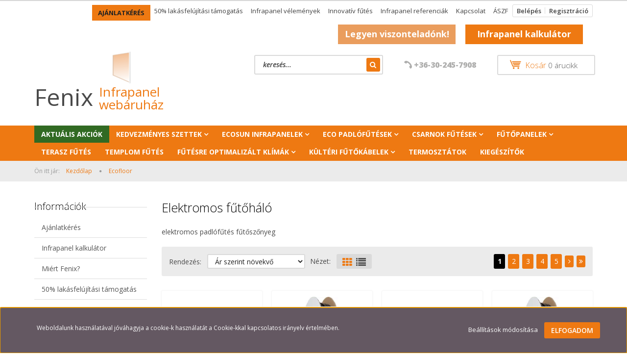

--- FILE ---
content_type: text/html; charset=UTF-8
request_url: https://fenixinfra.hu/ecofloor-futoszonyeg-m-12
body_size: 17753
content:

<!DOCTYPE html>
<!--[if lt IE 7]>      <html class="no-js lt-ie10 lt-ie9 lt-ie8 lt-ie7" lang="hu" dir="ltr"> <![endif]-->
<!--[if IE 7]>         <html class="no-js lt-ie10 lt-ie9 lt-ie8" lang="hu" dir="ltr"> <![endif]-->
<!--[if IE 8]>         <html class="no-js lt-ie10 lt-ie9" lang="hu" dir="ltr"> <![endif]-->
<!--[if IE 9]>         <html class="no-js lt-ie10" lang="hu" dir="ltr"> <![endif]-->
<!--[if gt IE 10]><!--> <html class="no-js" lang="hu" dir="ltr"> <!--<![endif]-->
<head>
    <title>Ecofloor  - Infrapanel és fűtőszőnyeg webáruház | Elektromos fűtés – FenixInfra</title>
    <meta charset="utf-8">
    <meta name="description" content="elektromos padlófűtés ">
    <meta name="robots" content="index, follow">
    <link href="https://fenixinfra.cdn.shoprenter.hu/custom/fenixinfra/image/data/page/favicon.ico?lastmod=1587592050.1667924835" rel="icon" />
    <link href="https://fenixinfra.cdn.shoprenter.hu/custom/fenixinfra/image/data/page/favicon.ico?lastmod=1587592050.1667924835" rel="apple-touch-icon" />
    <base href="https://fenixinfra.hu:443" />
    <meta name="facebook-domain-verification" content="vsokwy12n5s50ekvttk950i5ssq9mk" />

    <meta name="viewport" content="width=device-width, initial-scale=1">
            <link href="https://fenixinfra.hu/ecofloor-futoszonyeg-m-12" rel="canonical">
            <link href="https://fenixinfra.hu/ecofloor-futoszonyeg-m-12?page=2" rel="next">
    
            
                    
            
            <link rel="stylesheet" href="https://fenixinfra.cdn.shoprenter.hu/web/compiled/css/fancybox2.css?v=1770026199" media="screen">
            <link rel="stylesheet" href="https://fenixinfra.cdn.shoprenter.hu/custom/fenixinfra/catalog/view/theme/rome2_gold/style/1744806802.1549960271.0.1642462749.css?v=null.1667924835" media="screen">
            <link rel="stylesheet" href="https://fenixinfra.cdn.shoprenter.hu/custom/fenixinfra/catalog/view/theme/rome2_gold/stylesheet/stylesheet.css?v=1642462748" media="screen">
        <script>
        window.nonProductQuality = 100;
    </script>
    <script src="//ajax.googleapis.com/ajax/libs/jquery/1.10.2/jquery.min.js"></script>
    <script>window.jQuery || document.write('<script src="https://fenixinfra.cdn.shoprenter.hu/catalog/view/javascript/jquery/jquery-1.10.2.min.js?v=1484139539"><\/script>')</script>

        
    
            
        <script src="https://cdnjs.cloudflare.com/ajax/libs/loadCSS/2.1.0/loadCSS.min.js" integrity="sha256-PfuBYBreSv0el08vXRTkDhLawwSJicsqhPwaoFq/R7I=" crossorigin="anonymous"></script>
    <script>loadCSS('//maxcdn.bootstrapcdn.com/font-awesome/4.7.0/css/font-awesome.min.css');</script>
    <!-- Header JavaScript codes -->
            <script src="https://fenixinfra.cdn.shoprenter.hu/web/compiled/js/countdown.js?v=1770026198"></script>
                    <script src="https://fenixinfra.cdn.shoprenter.hu/web/compiled/js/legacy_newsletter.js?v=1770026198"></script>
                    <script src="https://fenixinfra.cdn.shoprenter.hu/web/compiled/js/base.js?v=1770026198"></script>
                    <script src="https://fenixinfra.cdn.shoprenter.hu/web/compiled/js/fancybox2.js?v=1770026198"></script>
                    <script src="https://fenixinfra.cdn.shoprenter.hu/web/compiled/js/before_starter.js?v=1770026198"></script>
                    <script src="https://fenixinfra.cdn.shoprenter.hu/web/compiled/js/before_starter2_head.js?v=1770026198"></script>
                    <script src="https://fenixinfra.cdn.shoprenter.hu/web/compiled/js/before_starter2_productpage.js?v=1770026198"></script>
                    <script src="https://fenixinfra.cdn.shoprenter.hu/web/compiled/js/base_bootstrap.js?v=1770026198"></script>
                    <script src="https://fenixinfra.cdn.shoprenter.hu/web/compiled/js/nanobar.js?v=1770026198"></script>
                    <!-- Header jQuery onLoad scripts -->
    <script>
        window.countdownFormat = '%D:%H:%M:%S';
        //<![CDATA[
        var BASEURL = 'https://fenixinfra.hu';
Currency = {"symbol_left":"","symbol_right":" Ft","decimal_place":0,"decimal_point":",","thousand_point":".","currency":"HUF","value":1};

        $(document).ready(function(){
        // DOM ready
            
                $('.fancybox').fancybox({
                    maxWidth: 820,
                    maxHeight: 650,
                    afterLoad: function(){
                        wrapCSS = $(this.element).data('fancybox-wrapcss');
                        if(wrapCSS){
                            $('.fancybox-wrap').addClass(wrapCSS);
                        }
                    },
                    helpers: {
                        thumbs: {
                            width: 50,
                            height: 50
                        }
                    }
                });
                $('.fancybox-inline').fancybox({
                    maxWidth: 820,
                    maxHeight: 650,
                    type:'inline'
                });
                

        // /DOM ready
        });
        $(window).load(function(){
        // OnLoad
            new WishlistHandler('wishlist-add','');

        // /OnLoad
        });
        //]]>
    </script>
    
        <script src="https://fenixinfra.cdn.shoprenter.hu/web/compiled/js/vue/manifest.bundle.js?v=1770026195"></script>
<script>
    var ShopRenter = ShopRenter || {};
    ShopRenter.onCartUpdate = function (callable) {
        document.addEventListener('cartChanged', callable)
    };
    ShopRenter.onItemAdd = function (callable) {
        document.addEventListener('AddToCart', callable)
    };
    ShopRenter.onItemDelete = function (callable) {
        document.addEventListener('deleteCart', callable)
    };
    ShopRenter.onSearchResultViewed = function (callable) {
        document.addEventListener('AuroraSearchResultViewed', callable)
    };
    ShopRenter.onSubscribedForNewsletter = function (callable) {
        document.addEventListener('AuroraSubscribedForNewsletter', callable)
    };
    ShopRenter.onCheckoutInitiated = function (callable) {
        document.addEventListener('AuroraCheckoutInitiated', callable)
    };
    ShopRenter.onCheckoutShippingInfoAdded = function (callable) {
        document.addEventListener('AuroraCheckoutShippingInfoAdded', callable)
    };
    ShopRenter.onCheckoutPaymentInfoAdded = function (callable) {
        document.addEventListener('AuroraCheckoutPaymentInfoAdded', callable)
    };
    ShopRenter.onCheckoutOrderConfirmed = function (callable) {
        document.addEventListener('AuroraCheckoutOrderConfirmed', callable)
    };
    ShopRenter.onCheckoutOrderPaid = function (callable) {
        document.addEventListener('AuroraOrderPaid', callable)
    };
    ShopRenter.onCheckoutOrderPaidUnsuccessful = function (callable) {
        document.addEventListener('AuroraOrderPaidUnsuccessful', callable)
    };
    ShopRenter.onProductPageViewed = function (callable) {
        document.addEventListener('AuroraProductPageViewed', callable)
    };
    ShopRenter.onMarketingConsentChanged = function (callable) {
        document.addEventListener('AuroraMarketingConsentChanged', callable)
    };
    ShopRenter.onCustomerRegistered = function (callable) {
        document.addEventListener('AuroraCustomerRegistered', callable)
    };
    ShopRenter.onCustomerLoggedIn = function (callable) {
        document.addEventListener('AuroraCustomerLoggedIn', callable)
    };
    ShopRenter.onCustomerUpdated = function (callable) {
        document.addEventListener('AuroraCustomerUpdated', callable)
    };
    ShopRenter.onCartPageViewed = function (callable) {
        document.addEventListener('AuroraCartPageViewed', callable)
    };
    ShopRenter.customer = {"userId":0,"userClientIP":"18.189.14.75","userGroupId":8,"customerGroupTaxMode":"gross","customerGroupPriceMode":"only_gross","email":"","phoneNumber":"","name":{"firstName":"","lastName":""}};
    ShopRenter.theme = {"name":"rome2_gold","family":"rome2","parent":"bootstrap"};
    ShopRenter.shop = {"name":"fenixinfra","locale":"hu","currency":{"code":"HUF","rate":1},"domain":"fenixinfra.myshoprenter.hu"};
    ShopRenter.page = {"route":"product\/list","queryString":"ecofloor-futoszonyeg-m-12"};

    ShopRenter.formSubmit = function (form, callback) {
        callback();
    };

    let loadedAsyncScriptCount = 0;
    function asyncScriptLoaded(position) {
        loadedAsyncScriptCount++;
        if (position === 'body') {
            if (document.querySelectorAll('.async-script-tag').length === loadedAsyncScriptCount) {
                if (/complete|interactive|loaded/.test(document.readyState)) {
                    document.dispatchEvent(new CustomEvent('asyncScriptsLoaded', {}));
                } else {
                    document.addEventListener('DOMContentLoaded', () => {
                        document.dispatchEvent(new CustomEvent('asyncScriptsLoaded', {}));
                    });
                }
            }
        }
    }
</script>


                    <script type="text/javascript" src="https://fenixinfra.cdn.shoprenter.hu/web/compiled/js/vue/customerEventDispatcher.bundle.js?v=1770026195"></script>




        <!-- Custom header scripts -->
    <script src="https://infrapanelwebaruhaz.hu/js/kalkulator.js"></script>
    
                
            
            <script>window.dataLayer=window.dataLayer||[];function gtag(){dataLayer.push(arguments)};var ShopRenter=ShopRenter||{};ShopRenter.config=ShopRenter.config||{};ShopRenter.config.googleConsentModeDefaultValue="denied";</script>                        <script type="text/javascript" src="https://fenixinfra.cdn.shoprenter.hu/web/compiled/js/vue/googleConsentMode.bundle.js?v=1770026195"></script>

            <!-- Facebook Pixel Code -->
<script>
  !function(f,b,e,v,n,t,s)
  {if(f.fbq)return;n=f.fbq=function(){n.callMethod?
  n.callMethod.apply(n,arguments):n.queue.push(arguments)};
  if(!f._fbq)f._fbq=n;n.push=n;n.loaded=!0;n.version='2.0';
  n.queue=[];t=b.createElement(e);t.async=!0;
  t.src=v;s=b.getElementsByTagName(e)[0];
  s.parentNode.insertBefore(t,s)}(window, document,'script',
  'https://connect.facebook.net/en_US/fbevents.js');
  fbq('consent', 'revoke');
fbq('init', '149211880338796');
  fbq('track', 'PageView');
document.addEventListener('AuroraAddedToCart', function(auroraEvent) {
    var fbpId = [];
    var fbpValue = 0;
    var fbpCurrency = '';

    auroraEvent.detail.products.forEach(function(item) {
        fbpValue += parseFloat(item.grossUnitPrice) * item.quantity;
        fbpId.push(item.id);
        fbpCurrency = item.currency;
    });


    fbq('track', 'AddToCart', {
        content_ids: fbpId,
        content_type: 'product',
        value: fbpValue,
        currency: fbpCurrency
    }, {
        eventID: auroraEvent.detail.event.id
    });
})
window.addEventListener('AuroraMarketingCookie.Changed', function(event) {
            let consentStatus = event.detail.isAccepted ? 'grant' : 'revoke';
            if (typeof fbq === 'function') {
                fbq('consent', consentStatus);
            }
        });
</script>
<noscript><img height="1" width="1" style="display:none"
  src="https://www.facebook.com/tr?id=149211880338796&ev=PageView&noscript=1"
/></noscript>
<!-- End Facebook Pixel Code -->
            <!-- Google Tag Manager -->
<script>(function(w,d,s,l,i){w[l]=w[l]||[];w[l].push({'gtm.start':
new Date().getTime(),event:'gtm.js'});var f=d.getElementsByTagName(s)[0],
j=d.createElement(s),dl=l!='dataLayer'?'&l='+l:'';j.async=true;j.src=
'https://www.googletagmanager.com/gtm.js?id='+i+dl;f.parentNode.insertBefore(j,f);
})(window,document,'script','dataLayer','GTM-NPG6H3Q');</script>
<!-- End Google Tag Manager -->
            <!-- Global site tag (gtag.js) - Google Ads: 1002552443 -->
<script async src="https://www.googletagmanager.com/gtag/js?id=AW-1002552443"></script>
<script>
  window.dataLayer = window.dataLayer || [];
  function gtag(){dataLayer.push(arguments);}
  gtag('js', new Date());

  gtag('config', 'AW-1002552443');
</script>


            
            
    
</head>

<body id="body" class="bootstrap-body page-body product-list-body manufacturer-list-body list_page_body manufacturer_list_body body-pathway-top desktop-device-body body-pathway-top rome2_gold-body" role="document">
            <!-- Google Tag Manager (noscript) -->
<noscript><iframe src="https://www.googletagmanager.com/ns.html?id=GTM-NPG6H3Q"
height="0" width="0" style="display:none;visibility:hidden"></iframe></noscript>
<!-- End Google Tag Manager (noscript) -->
    
<div id="fb-root"></div>
<script>(function (d, s, id) {
        var js, fjs = d.getElementsByTagName(s)[0];
        if (d.getElementById(id)) return;
        js = d.createElement(s);
        js.id = id;
        js.src = "//connect.facebook.net/hu_HU/sdk/xfbml.customerchat.js#xfbml=1&version=v2.12&autoLogAppEvents=1";
        fjs.parentNode.insertBefore(js, fjs);
    }(document, "script", "facebook-jssdk"));
</script>



            

<!-- cached --><div id="firstLogNanobar" class="Fixed aurora-nanobar aurora-nanobar-firstlogin">
    <div class="aurora-nanobar-container">
        <span id="nanoTextCookies" class="aurora-nanobar-text"
              style="font-size: 12px;">Weboldalunk használatával jóváhagyja a cookie-k használatát a Cookie-kkal kapcsolatos irányelv értelmében.
        </span>
        <div class="aurora-nanobar-buttons-wrapper nanobar-buttons">
            <a id ="aurora-nanobar-settings-button" href="">
                <span>Beállítások módosítása</span>
            </a>
            <a id="auroraNanobarCloseCookies" href="" class="button btn btn-primary aurora-nanobar-btn" data-button-save-text="Beállítások mentése">
                <span>Elfogadom</span>
            </a>
        </div>
        <div class="aurora-nanobar-cookies" style="display: none;">
            <div class="form-group">
                <label><input type="checkbox" name="required_cookies" id="required-cookies" disabled="disabled" checked="checked" /> Szükséges cookie-k</label>
                <div class="cookies-help-text">
                    Ezek a cookie-k segítenek abban, hogy a webáruház használható és működőképes legyen.
                </div>
            </div>
            <div class="form-group">
                <label>
                    <input type="checkbox" name="marketing_cookies" id="marketing-cookies"
                             checked />
                    Marketing cookie-k
                </label>
                <div class="cookies-help-text">
                    Ezeket a cookie-k segítenek abban, hogy az Ön érdeklődési körének megfelelő reklámokat és termékeket jelenítsük meg a webáruházban.
                </div>
            </div>
        </div>
    </div>
</div>

<script>

    (function ($) {
        $(document).ready(function () {
            new AuroraNanobar.FirstLogNanobarCheckbox(jQuery('#firstLogNanobar'), 'bottom');
        });
    })(jQuery);

</script>
<!-- /cached -->
<!-- cached --><div id="freeShippingNanobar" class="Fixed aurora-nanobar aurora-nanobar-freeshipping">
    <div class="aurora-nanobar-container">
        <span id="auroraNanobarClose" class="aurora-nanobar-close-x"><i class="fa fa-times sr-icon-times"></i></span>
        <span id="nanoText" class="aurora-nanobar-text"></span>
    </div>
</div>

<script>$(document).ready(function(){document.nanobarInstance=new AuroraNanobar.FreeShippingNanobar($('#freeShippingNanobar'),'bottom','0','','1');});</script><!-- /cached -->
    
                <!-- cached -->














<script>
    loadCSS('catalog/view/javascript/jquery/jquery-mmenu/dist/css/jquery.mmenu.all.css');
</script>
<script src="https://fenixinfra.cdn.shoprenter.hu/catalog/view/javascript/jquery/jquery-mmenu/dist/js/jquery.mmenu.all.min.js?v=1484139539"></script>
<script src="https://fenixinfra.cdn.shoprenter.hu/catalog/view/javascript/jquery/product_count_in_cart.js?v=1530610005"></script>

<script>
    $(document).ready(function(){$('#menu-nav').mmenu({navbar:{title:'Menü'},extensions:["theme-dark","border-full"],offCanvas:{position:"left",zposition:"back"},counters:true});function setLanguagesMobile(type){$('.'+type+'-change-mobile').click(function(e){e.preventDefault();$('#'+type+'_value_mobile').attr('value',$(this).data('value'));$('#mobile_'+type+'_form').submit();});}
setLanguagesMobile('language');setLanguagesMobile('currency');});</script>

<form action="index.php" method="post" enctype="multipart/form-data" id="mobile_currency_form">
    <input id="currency_value_mobile" type="hidden" value="" name="currency_id"/>
</form>

<form action="index.php" method="post" enctype="multipart/form-data" id="mobile_language_form">
    <input id="language_value_mobile" type="hidden" value="" name="language_code"/>
</form>


<div id="menu-nav">
    <ul>
        <li class="mm-title mm-group-title text-center"><span><i class="fa fa-tags sr-icon-tags"></i> Kategóriák</span></li>

<li>
    <a href="https://fenixinfra.hu/infrapanel_akcio">            <h3 class="category-list-link-text">Aktuális akciók</h3>
        </a>
    </li><li>
    <a href="https://fenixinfra.hu/infrapanel-szettek-futoszonyeg-szettek">            <h3 class="category-list-link-text">Kedvezményes szettek</h3>
        </a>
            <ul><li>
    <a href="https://fenixinfra.hu/infrapanel-szettek-futoszonyeg-szettek/infrapanel-szettek-termosztattal">            Infrapanel szettek
        </a>
    </li><li>
    <a href="https://fenixinfra.hu/infrapanel-szettek-futoszonyeg-szettek/futoszonyeg-szettek-termosztattal">            Fűtőszőnyeg szettek
        </a>
    </li></ul>
    </li><li>
    <a href="https://fenixinfra.hu/ecosun-infrapanelek">            <h3 class="category-list-link-text">Ecosun infrapanelek</h3>
        </a>
            <ul><li>
    <a href="https://fenixinfra.hu/ecosun-infrapanelek/infrapanel-ecosun-u">            Ecosun U+ infrapanel 
        </a>
    </li><li>
    <a href="https://fenixinfra.hu/ecosun-infrapanelek/torolkozo-szarito-infrapanel">            Törölköző szárító infrapanel
        </a>
    </li><li>
    <a href="https://fenixinfra.hu/ecosun-infrapanelek/tukor-infrapanel">            Tükör infrapanel
        </a>
    </li><li>
    <a href="https://fenixinfra.hu/ecosun-infrapanelek/kepes-infrapanel">            Képes infrapanel
        </a>
    </li><li>
    <a href="https://fenixinfra.hu/ecosun-infrapanelek/kiegeszito-futes-507">            Kiegészítő  fűtés
        </a>
    </li><li>
    <a href="https://fenixinfra.hu/ecosun-infrapanelek/uveg-infrapanel">            Üveg infrapanel
        </a>
    </li></ul>
    </li><li>
    <a href="https://fenixinfra.hu/ecofloor-elektromos-padlofutesek">            <h3 class="category-list-link-text">Eco padlófűtések</h3>
        </a>
            <ul><li>
    <a href="https://fenixinfra.hu/ecofloor-elektromos-padlofutesek/elektromos-padlofutes-hideg-burkolathoz">            Hideg burkolat fűtésére 
        </a>
            <ul><li>
    <a href="https://fenixinfra.hu/ecofloor-elektromos-padlofutesek/elektromos-padlofutes-hideg-burkolathoz/futoszonyeg-160w-m2-458">            Fűtőszőnyeg 160W m²
        </a>
    </li><li>
    <a href="https://fenixinfra.hu/ecofloor-elektromos-padlofutesek/elektromos-padlofutes-hideg-burkolathoz/futoszonyeg-100-w-m2-485">            Fűtőszőnyeg 100W m²
        </a>
    </li><li>
    <a href="https://fenixinfra.hu/ecofloor-elektromos-padlofutesek/elektromos-padlofutes-hideg-burkolathoz/futokabel-kozvetlen-padlofuteshez-527">            Fűtőkábel padlófűtéshez 
        </a>
    </li><li>
    <a href="https://fenixinfra.hu/ecofloor-elektromos-padlofutesek/elektromos-padlofutes-hideg-burkolathoz/futokabel-20w-meter-479">            Fűtőkábel hőtárolós padlófűtéshez
        </a>
    </li></ul>
    </li><li>
    <a href="https://fenixinfra.hu/ecofloor-elektromos-padlofutesek/meleg-burkolat-futesehez-503">            Meleg burkolat fűtéséhez
        </a>
            <ul><li>
    <a href="https://fenixinfra.hu/ecofloor-elektromos-padlofutesek/meleg-burkolat-futesehez-503/al-mat-futokabel">            Al Mat fűtőszőnyeg
        </a>
    </li><li>
    <a href="https://fenixinfra.hu/ecofloor-elektromos-padlofutesek/meleg-burkolat-futesehez-503/futofilm">            Fűtőfilm
        </a>
    </li></ul>
    </li><li>
    <a href="https://fenixinfra.hu/ecofloor-elektromos-padlofutesek/garancialis-feltetelek-512">            Garanciális feltételek
        </a>
    </li><li>
    <a href="https://fenixinfra.hu/ecofloor-elektromos-padlofutesek/hoszigeteles-525">            Hőszigetelés 
        </a>
    </li></ul>
    </li><li>
    <a href="https://fenixinfra.hu/csarnok-futes-hatekonyan">            <h3 class="category-list-link-text"> Csarnok fűtések</h3>
        </a>
            <ul><li>
    <a href="https://fenixinfra.hu/csarnok-futes-hatekonyan/csarnokfutes-ecosun-s">            Csarnok hősugárzók
        </a>
    </li><li>
    <a href="https://fenixinfra.hu/csarnok-futes-hatekonyan/ipari-infrapanel">            Ipari infrapanel
        </a>
    </li></ul>
    </li><li>
    <a href="https://fenixinfra.hu/futopanelek">            <h3 class="category-list-link-text">Fűtőpanelek</h3>
        </a>
            <ul><li>
    <a href="https://fenixinfra.hu/futopanelek/wifi-futopanel-uveg-2000w-mobil-infra">            Üveg fűtőpanel
        </a>
    </li><li>
    <a href="https://fenixinfra.hu/futopanelek/atlantic-solius-lcd">            Atlantic Infra fűtőpanel
        </a>
    </li><li>
    <a href="https://fenixinfra.hu/futopanelek/nobo-futopanelek">            NOBO fűtőpanelek
        </a>
    </li></ul>
    </li><li>
    <a href="https://fenixinfra.hu/terasz-futes">            <h3 class="category-list-link-text">Terasz fűtés</h3>
        </a>
    </li><li>
    <a href="https://fenixinfra.hu/templom-futes-235">            <h3 class="category-list-link-text">Templom fűtés</h3>
        </a>
    </li><li>
    <a href="https://fenixinfra.hu/futesre-optimalizalt-klimak">            <h3 class="category-list-link-text">Fűtésre optimalizált klímák</h3>
        </a>
            <ul><li>
    <a href="https://fenixinfra.hu/futesre-optimalizalt-klimak/monosplit-klimak">            Monosplit klímák
        </a>
    </li><li>
    <a href="https://fenixinfra.hu/futesre-optimalizalt-klimak/multisplit-klimak">            Multisplit klímák
        </a>
    </li></ul>
    </li><li>
    <a href="https://fenixinfra.hu/kulteri-fotokabelek-517">            <h3 class="category-list-link-text">Kültéri fűtőkábelek </h3>
        </a>
            <ul><li>
    <a href="https://fenixinfra.hu/kulteri-fotokabelek-517/csofutes-522">            Csőfűtés
        </a>
    </li><li>
    <a href="https://fenixinfra.hu/kulteri-fotokabelek-517/gyep-mufu-futes-528">            Gyep, műfű fűtés
        </a>
    </li><li>
    <a href="https://fenixinfra.hu/kulteri-fotokabelek-517/jegolvaszto-kabelek-520">            Jégolvasztó kábelek
        </a>
    </li></ul>
    </li><li>
    <a href="https://fenixinfra.hu/termosztatok">            <h3 class="category-list-link-text">Termosztátok</h3>
        </a>
    </li><li>
    <a href="https://fenixinfra.hu/kiegeszitok-infrafuteshez">            <h3 class="category-list-link-text">Kiegészítők</h3>
        </a>
    </li>

<li class="mm-title mm-group-title text-center"><span><i class="fa fa-list-alt sr-icon-list"></i> Menüpontok</span></li>

<li class="informations-mobile-menu-item">
    <a href="https://fenixinfra.hu/ajanlatkeres" target="_self">Ajánlatkérés</a>
    </li>
<li class="informations-mobile-menu-item">
    <a href="https://fenixinfra.hu/infrapanel-kalkulator" target="_self">Infrapanel kalkulátor</a>
    </li>
<li class="informations-mobile-menu-item">
    <a href="https://fenixinfra.hu/rolunk" target="_self">Rólunk</a>
    </li>
<li class="informations-mobile-menu-item">
    <a href="https://fenixinfra.hu/miert-fenix-61" target="_self">Miért Fenix?</a>
    </li>
<li class="informations-mobile-menu-item">
    <a href="https://fenixinfra.hu/adatvedelem" target="_self">Adatvédelem</a>
    </li>
<li class="informations-mobile-menu-item">
    <a href="https://fenixinfra.hu/futes-okosan-56" target="_self">50% lakásfelújítási támogatás</a>
    </li>
<li class="informations-mobile-menu-item">
    <a href="https://fenixinfra.hu/infrapanel-fogyasztasa" target="_self">Infrapanel fogyasztása</a>
    </li>
<li class="informations-mobile-menu-item">
    <a href="https://fenixinfra.hu/infrapanel-velemenyek" target="_self">Infrapanel vélemények</a>
    </li>
<li class="informations-mobile-menu-item">
    <a href="https://fenixinfra.hu/az-infrapanel-mukodese" target="_self">Melyik infrapanel jobb?</a>
    </li>
<li class="informations-mobile-menu-item">
    <a href="https://fenixinfra.hu/klimas_futes_elektromos_padlofutessel_ecofloor_futoszonyeg" target="_self">Innovatív fűtés</a>
    </li>
<li class="informations-mobile-menu-item">
    <a href="https://fenixinfra.hu/infrapanel_referenciak" target="_self">Infrapanel referenciák</a>
    </li>
<li class="informations-mobile-menu-item">
    <a href="https://fenixinfra.hu/vasarlasi-feltetelek" target="_self">ÁSZF </a>
    </li>
<li class="informations-mobile-menu-item">
    <a href="https://fenixinfra.hu/adatvedelmi-nyilatkozat" target="_self">Adatvédelmi nyilatkozat</a>
    </li>
<li class="informations-mobile-menu-item">
    <a href="https://fenixinfra.hu/elallasi-jog-62" target="_self">Elállási jog</a>
    </li>



<li class="mm-title mm-group-title text-center"><span><i class="fa fa-user sr-icon-user"></i> Belépés és Regisztráció</span></li>
<li class="customer-mobile-menu-item">
    <a href="index.php?route=account/login">Belépés</a>
</li>
<li class="customer-mobile-menu-item">
    <a href="index.php?route=account/create">Regisztráció</a>
</li>



    </ul>
</div>

<div id="mobile-nav"
     class="responsive-menu Fixed hidden-print mobile-menu-orientation-left">
        <a class="mobile-headers mobile-content-header" href="#menu-nav">
        <i class="fa fa-bars sr-icon-hamburger-menu mobile-headers-icon"></i>
        <span class="mobile-headers-title">Menü</span>
    </a>
    <div class="mobile-headers mobile-logo">
                <a class="mobile-logo-link" href="/"><img style="border: 0; max-width: 360px;" src="https://fenixinfra.cdn.shoprenter.hu/custom/fenixinfra/image/cache/w360h72m00/page/fenix_infrapnael-logo.png?v=1612096845" title="Infrapanel webáruház - Elektromos fűtés hatékonyan." alt="Infrapanel webáruház - Elektromos fűtés hatékonyan." /></a>
            </div>
    <a class="mobile-headers mobile-search-link search-popup-btn" data-toggle="collapse" data-target="#search">
        <i class="fa fa-search sr-icon-search mobile-headers-icon"></i>
    </a>
            <a class="mobile-headers mobile-cart-link" data-toggle="collapse" data-target="#module_cart">
            <i class="icon-sr-cart icon-sr-cart-7 mobile-headers-icon"></i>
            <div class="mobile-cart-product-count mobile-cart-empty hidden-md">
            </div>
        </a>
    </div>
<!-- /cached -->
<!-- page-wrap -->
<div class="page-wrap">
    

    <div id="SR_scrollTop"></div>

    <!-- header -->
    <header class="desktop-logo-hidden">
                    <nav class="navbar header-navbar hidden-xs hidden-sm">
                <div class="container">
                                            
                        
                                        <div class="header-topmenu">
                        <div id="topmenu-nav">
							<!-- cached -->    <ul class="nav navbar-nav headermenu-list" role="menu">
                    <li>
                <a href="https://fenixinfra.hu/ajanlatkeres"
                   target="_self"
                                        title="Ajánlatkérés">
                    Ajánlatkérés
                </a>
                            </li>
                    <li>
                <a href="https://fenixinfra.hu/futes-okosan-56"
                   target="_self"
                                        title="50% lakásfelújítási támogatás">
                    50% lakásfelújítási támogatás
                </a>
                            </li>
                    <li>
                <a href="https://fenixinfra.hu/infrapanel-velemenyek"
                   target="_self"
                                        title="Infrapanel vélemények">
                    Infrapanel vélemények
                </a>
                            </li>
                    <li>
                <a href="https://fenixinfra.hu/klimas_futes_elektromos_padlofutessel_ecofloor_futoszonyeg"
                   target="_self"
                                        title="Innovatív fűtés">
                    Innovatív fűtés
                </a>
                            </li>
                    <li>
                <a href="https://fenixinfra.hu/infrapanel_referenciak"
                   target="_self"
                                        title="Infrapanel referenciák">
                    Infrapanel referenciák
                </a>
                            </li>
                    <li>
                <a href="https://fenixinfra.hu/index.php?route=information/contact"
                   target="_self"
                                        title="Kapcsolat">
                    Kapcsolat
                </a>
                            </li>
                    <li>
                <a href="https://fenixinfra.hu/vasarlasi-feltetelek"
                   target="_self"
                                        title="ÁSZF ">
                    ÁSZF 
                </a>
                            </li>
            </ul>
    <!-- /cached -->
							<!-- cached -->
    <ul id="login_wrapper" class="nav navbar-nav navbar-right login-list">
                    <li class="login-list-item">
    <a href="index.php?route=account/login" title="Belépés">Belépés</a>
</li>
<li class="create-list-item">
    <a href="index.php?route=account/create" title="Regisztráció">Regisztráció</a>
</li>            </ul>
<!-- /cached -->

						</div>
						<a href="https://fenixinfra.hu/infrapanel-kalkulator"><div class="szeor-kalkulator">Infrapanel kalkulátor</div></a>
						<a href="https://fenixinfra.hu/index.php?route=information/contact"><div class="szeor-viszontelado">Legyen viszonteladónk!</div></a>
                    </div>
                </div>
            </nav>
            <div class="header-middle">
                <div class="container header-container">
                    <div class="header-middle-row">
                        <div class="header-middle-left">
                            <!-- cached --><div id="logo" class="module content-module header-position logo-module logo-image hide-top">
            <a href="/"><img style="border: 0; max-width: 360px;" src="https://fenixinfra.cdn.shoprenter.hu/custom/fenixinfra/image/cache/w360h72m00/page/fenix_infrapnael-logo.png?v=1612096845" title="Infrapanel webáruház - Elektromos fűtés hatékonyan." alt="Infrapanel webáruház - Elektromos fűtés hatékonyan." /></a>
        </div><!-- /cached -->
							<div class="szeor-logotext"><div class="black"><a href="https://fenixinfra.hu">Fenix</a></div><div class="orange"><a href="https://fenixinfra.hu">Infrapanel<br>webáruház</a></div>
														<a href="https://fenixinfra.hu/infrapanel-kalkulator"><div class="szeor-kalkulator-mobile">Infrapanel kalkulátor</div></a>
								<a href="https://fenixinfra.hu/index.php?route=information/contact"><div class="szeor-viszontelado-mobile">Legyen viszonteladónk!</div></a>
								</div>
						</div>
                        <div class="header-middle-right">
                            <div class="row header-middle-right-row">
                                                                                                
                                                                
                                                                <div class="header-col header-col-cart">
                                    <hx:include src="/_fragment?_path=_format%3Dhtml%26_locale%3Den%26_controller%3Dmodule%252Fcart&amp;_hash=ZlqED2V74SgTGPFUNMzyLn9VuTrMR1ghqBUK%2BW7OdKQ%3D"></hx:include>
                                </div>
                                                                                                    <div class="col-md-3 header-col header-col-phone">
                                                                            <div class="header-phone"><i class="fa fa-phone fa-rotate-90"></i><a href="tel:+36-30-245-7908"> +36-30-245-7908 </a></div>
                                
                                    </div>
                                    <div class="col-md-4 header-col header-col-search">
                                            <div id="search" class="mm-fixed-top search-module">
    <div class="form-group">
        <div class="row module-search-row">
                                                    <div class="col-md-12 header-col col-search-input">
                                    <div class="input-group">
                    <input class="form-control disableAutocomplete" type="text" placeholder="keresés..." value=""
                           id="filter_keyword" 
                           onclick="this.value=(this.value==this.defaultValue)?'':this.value;"/>

                <span class="input-group-btn">
                    <button id="search_btn" onclick="moduleSearch();" class="btn btn-sm"><i class="fa fa-search sr-icon-search"></i></button>
                </span>
                </div>
            
                </div>
            
        </div>
    </div>
    <input type="hidden" id="filter_description"
            value="0"/><input type="hidden" id="search_shopname"
            value="fenixinfra"/>
    <div id="results" class="search-results"></div>
</div>


                                    </div>
                                                            </div>
                        </div>
                        <div class="clearfix"></div>
                    </div>
                </div>
            </div>
            <div class="header-categories-wrapper sticky-head hidden-xs hidden-sm"><div class="container header-categories">


                    
            <div id="module_category_wrapper" class="module-category-wrapper">
        <div id="category" class="module content-module header-position hide-top category-module hidden-xs hidden-sm" >
                <div class="module-head">
                        <h3 class="module-head-title">Kategóriák / Termékek</h3>
            </div>
                <div class="module-body">
                        <div id="category-nav">
            


<ul class="category category_menu sf-menu sf-horizontal builded">
    <li id="cat_230" class="item category-list module-list even">
    <a href="https://fenixinfra.hu/infrapanel_akcio" class="category-list-link module-list-link">
                    <h3 class="category-list-link-text">Aktuális akciók</h3>
        </a>
    </li><li id="cat_218" class="item category-list module-list parent odd">
    <a href="https://fenixinfra.hu/infrapanel-szettek-futoszonyeg-szettek" class="category-list-link module-list-link">
                    <h3 class="category-list-link-text">Kedvezményes szettek</h3>
        </a>
            <ul class="children"><li id="cat_219" class="item category-list module-list even">
    <a href="https://fenixinfra.hu/infrapanel-szettek-futoszonyeg-szettek/infrapanel-szettek-termosztattal" class="category-list-link module-list-link">
                Infrapanel szettek
        </a>
    </li><li id="cat_234" class="item category-list module-list odd">
    <a href="https://fenixinfra.hu/infrapanel-szettek-futoszonyeg-szettek/futoszonyeg-szettek-termosztattal" class="category-list-link module-list-link">
                Fűtőszőnyeg szettek
        </a>
    </li></ul>
    </li><li id="cat_197" class="item category-list module-list parent even">
    <a href="https://fenixinfra.hu/ecosun-infrapanelek" class="category-list-link module-list-link">
                    <h3 class="category-list-link-text">Ecosun infrapanelek</h3>
        </a>
            <ul class="children"><li id="cat_198" class="item category-list module-list even">
    <a href="https://fenixinfra.hu/ecosun-infrapanelek/infrapanel-ecosun-u" class="category-list-link module-list-link">
                Ecosun U+ infrapanel 
        </a>
    </li><li id="cat_208" class="item category-list module-list odd">
    <a href="https://fenixinfra.hu/ecosun-infrapanelek/torolkozo-szarito-infrapanel" class="category-list-link module-list-link">
                Törölköző szárító infrapanel
        </a>
    </li><li id="cat_207" class="item category-list module-list even">
    <a href="https://fenixinfra.hu/ecosun-infrapanelek/tukor-infrapanel" class="category-list-link module-list-link">
                Tükör infrapanel
        </a>
    </li><li id="cat_206" class="item category-list module-list odd">
    <a href="https://fenixinfra.hu/ecosun-infrapanelek/kepes-infrapanel" class="category-list-link module-list-link">
                Képes infrapanel
        </a>
    </li><li id="cat_507" class="item category-list module-list even">
    <a href="https://fenixinfra.hu/ecosun-infrapanelek/kiegeszito-futes-507" class="category-list-link module-list-link">
                Kiegészítő  fűtés
        </a>
    </li><li id="cat_205" class="item category-list module-list odd">
    <a href="https://fenixinfra.hu/ecosun-infrapanelek/uveg-infrapanel" class="category-list-link module-list-link">
                Üveg infrapanel
        </a>
    </li></ul>
    </li><li id="cat_211" class="item category-list module-list parent odd">
    <a href="https://fenixinfra.hu/ecofloor-elektromos-padlofutesek" class="category-list-link module-list-link">
                    <h3 class="category-list-link-text">Eco padlófűtések</h3>
        </a>
            <ul class="children"><li id="cat_501" class="item category-list module-list parent even">
    <a href="https://fenixinfra.hu/ecofloor-elektromos-padlofutesek/elektromos-padlofutes-hideg-burkolathoz" class="category-list-link module-list-link">
                Hideg burkolat fűtésére 
        </a>
            <ul class="children"><li id="cat_458" class="item category-list module-list even">
    <a href="https://fenixinfra.hu/ecofloor-elektromos-padlofutesek/elektromos-padlofutes-hideg-burkolathoz/futoszonyeg-160w-m2-458" class="category-list-link module-list-link">
                Fűtőszőnyeg 160W m²
        </a>
    </li><li id="cat_485" class="item category-list module-list odd">
    <a href="https://fenixinfra.hu/ecofloor-elektromos-padlofutesek/elektromos-padlofutes-hideg-burkolathoz/futoszonyeg-100-w-m2-485" class="category-list-link module-list-link">
                Fűtőszőnyeg 100W m²
        </a>
    </li><li id="cat_527" class="item category-list module-list even">
    <a href="https://fenixinfra.hu/ecofloor-elektromos-padlofutesek/elektromos-padlofutes-hideg-burkolathoz/futokabel-kozvetlen-padlofuteshez-527" class="category-list-link module-list-link">
                Fűtőkábel padlófűtéshez 
        </a>
    </li><li id="cat_479" class="item category-list module-list odd">
    <a href="https://fenixinfra.hu/ecofloor-elektromos-padlofutesek/elektromos-padlofutes-hideg-burkolathoz/futokabel-20w-meter-479" class="category-list-link module-list-link">
                Fűtőkábel hőtárolós padlófűtéshez
        </a>
    </li></ul>
    </li><li id="cat_503" class="item category-list module-list parent odd">
    <a href="https://fenixinfra.hu/ecofloor-elektromos-padlofutesek/meleg-burkolat-futesehez-503" class="category-list-link module-list-link">
                Meleg burkolat fűtéséhez
        </a>
            <ul class="children"><li id="cat_227" class="item category-list module-list even">
    <a href="https://fenixinfra.hu/ecofloor-elektromos-padlofutesek/meleg-burkolat-futesehez-503/al-mat-futokabel" class="category-list-link module-list-link">
                Al Mat fűtőszőnyeg
        </a>
    </li><li id="cat_216" class="item category-list module-list odd">
    <a href="https://fenixinfra.hu/ecofloor-elektromos-padlofutesek/meleg-burkolat-futesehez-503/futofilm" class="category-list-link module-list-link">
                Fűtőfilm
        </a>
    </li></ul>
    </li><li id="cat_512" class="item category-list module-list even">
    <a href="https://fenixinfra.hu/ecofloor-elektromos-padlofutesek/garancialis-feltetelek-512" class="category-list-link module-list-link">
                Garanciális feltételek
        </a>
    </li><li id="cat_525" class="item category-list module-list odd">
    <a href="https://fenixinfra.hu/ecofloor-elektromos-padlofutesek/hoszigeteles-525" class="category-list-link module-list-link">
                Hőszigetelés 
        </a>
    </li></ul>
    </li><li id="cat_200" class="item category-list module-list parent even">
    <a href="https://fenixinfra.hu/csarnok-futes-hatekonyan" class="category-list-link module-list-link">
                    <h3 class="category-list-link-text"> Csarnok fűtések</h3>
        </a>
            <ul class="children"><li id="cat_201" class="item category-list module-list even">
    <a href="https://fenixinfra.hu/csarnok-futes-hatekonyan/csarnokfutes-ecosun-s" class="category-list-link module-list-link">
                Csarnok hősugárzók
        </a>
    </li><li id="cat_204" class="item category-list module-list odd">
    <a href="https://fenixinfra.hu/csarnok-futes-hatekonyan/ipari-infrapanel" class="category-list-link module-list-link">
                Ipari infrapanel
        </a>
    </li></ul>
    </li><li id="cat_202" class="item category-list module-list parent odd">
    <a href="https://fenixinfra.hu/futopanelek" class="category-list-link module-list-link">
                    <h3 class="category-list-link-text">Fűtőpanelek</h3>
        </a>
            <ul class="children"><li id="cat_516" class="item category-list module-list even">
    <a href="https://fenixinfra.hu/futopanelek/wifi-futopanel-uveg-2000w-mobil-infra" class="category-list-link module-list-link">
                Üveg fűtőpanel
        </a>
    </li><li id="cat_203" class="item category-list module-list odd">
    <a href="https://fenixinfra.hu/futopanelek/atlantic-solius-lcd" class="category-list-link module-list-link">
                Atlantic Infra fűtőpanel
        </a>
    </li><li id="cat_217" class="item category-list module-list even">
    <a href="https://fenixinfra.hu/futopanelek/nobo-futopanelek" class="category-list-link module-list-link">
                NOBO fűtőpanelek
        </a>
    </li></ul>
    </li><li id="cat_500" class="item category-list module-list even">
    <a href="https://fenixinfra.hu/terasz-futes" class="category-list-link module-list-link">
                    <h3 class="category-list-link-text">Terasz fűtés</h3>
        </a>
    </li><li id="cat_235" class="item category-list module-list odd">
    <a href="https://fenixinfra.hu/templom-futes-235" class="category-list-link module-list-link">
                    <h3 class="category-list-link-text">Templom fűtés</h3>
        </a>
    </li><li id="cat_221" class="item category-list module-list parent even">
    <a href="https://fenixinfra.hu/futesre-optimalizalt-klimak" class="category-list-link module-list-link">
                    <h3 class="category-list-link-text">Fűtésre optimalizált klímák</h3>
        </a>
            <ul class="children"><li id="cat_222" class="item category-list module-list even">
    <a href="https://fenixinfra.hu/futesre-optimalizalt-klimak/monosplit-klimak" class="category-list-link module-list-link">
                Monosplit klímák
        </a>
    </li><li id="cat_226" class="item category-list module-list odd">
    <a href="https://fenixinfra.hu/futesre-optimalizalt-klimak/multisplit-klimak" class="category-list-link module-list-link">
                Multisplit klímák
        </a>
    </li></ul>
    </li><li id="cat_517" class="item category-list module-list parent odd">
    <a href="https://fenixinfra.hu/kulteri-fotokabelek-517" class="category-list-link module-list-link">
                    <h3 class="category-list-link-text">Kültéri fűtőkábelek </h3>
        </a>
            <ul class="children"><li id="cat_522" class="item category-list module-list even">
    <a href="https://fenixinfra.hu/kulteri-fotokabelek-517/csofutes-522" class="category-list-link module-list-link">
                Csőfűtés
        </a>
    </li><li id="cat_528" class="item category-list module-list odd">
    <a href="https://fenixinfra.hu/kulteri-fotokabelek-517/gyep-mufu-futes-528" class="category-list-link module-list-link">
                Gyep, műfű fűtés
        </a>
    </li><li id="cat_520" class="item category-list module-list even">
    <a href="https://fenixinfra.hu/kulteri-fotokabelek-517/jegolvaszto-kabelek-520" class="category-list-link module-list-link">
                Jégolvasztó kábelek
        </a>
    </li></ul>
    </li><li id="cat_209" class="item category-list module-list even">
    <a href="https://fenixinfra.hu/termosztatok" class="category-list-link module-list-link">
                    <h3 class="category-list-link-text">Termosztátok</h3>
        </a>
    </li><li id="cat_213" class="item category-list module-list odd">
    <a href="https://fenixinfra.hu/kiegeszitok-infrafuteshez" class="category-list-link module-list-link">
                    <h3 class="category-list-link-text">Kiegészítők</h3>
        </a>
    </li>
</ul>

<script>$(function(){$("ul.category").superfish({animation:{height:"show"},popUpSelector:"ul.category,ul.children",delay:500,speed:"normal",cssArrows:true,hoverClass:"sfHover"});});</script>            <div class="clearfix"></div>
        </div>
            </div>
                                </div>
                </div>
    </div></div>
            </header>
    <!-- /header -->

    
    
    
            <!-- pathway -->
        <section class="pathway-container">
            <div class="container">
                                <div itemscope itemtype="http://schema.org/BreadcrumbList">
            <span id="home" class="pw-item pw-item-home">Ön itt jár:</span>
                            <span class="pw-item pw-sep pw-sep-first">
                    <span></span>
                </span>
                <span class="pw-item" itemprop="itemListElement" itemscope itemtype="http://schema.org/ListItem">
                                            <a class="pw-link" itemprop="item" href="https://fenixinfra.hu">
                            <span itemprop="name">Kezdőlap</span>
                        </a>
                        <meta itemprop="position" content="1" />
                                    </span>
                            <span class="pw-item pw-sep">
                    <span> > </span>
                </span>
                <span class="pw-item pw-item-last" itemprop="itemListElement" itemscope itemtype="http://schema.org/ListItem">
                                            <h2 class="pw-item-last-h">
                                            <a class="pw-link" itemprop="item" href="https://fenixinfra.hu/ecofloor-futoszonyeg-m-12">
                            <span itemprop="name">Ecofloor </span>
                        </a>
                        <meta itemprop="position" content="2" />
                                            </h2>
                                    </span>
                    </div>
    
            </div>
        </section>
        <!-- /pathway -->
    



    <!-- main -->
    <main>
        <div id="mobile-filter-position"></div>

    
                
    <!-- .container -->
    <div class="container">
        <!-- .row -->
        <div class="row main-row">
            <section class="col-md-9 col-sm-12 col-xs-12 column-content two-column-content column-content-right">
                
                <div id="content" class="list_page manufacturer_list" >
                        <div class="top page-head">
        <div class="center page-head-center">
            <h1 class="page-head-center-title">Elektromos fűtőháló </h1>
        </div>
    </div>
    <div class="middle">
                    <div class="manufacturer-description">elektromos padlófűtés fűtőszőnyeg</div>
                
        <!-- Product Sortbar -->
        <div class="product-sortbar product-sortbar-top">
            <div class="product-sortbar-inner">
                <div class="pagination"><div class="links">
                        <b class="pagination-link-active"><span>1</span></b>
                                <a class="pagination-link" href="https://fenixinfra.hu/ecofloor-futoszonyeg-m-12?page=2#content">
                                    <span>2</span>
                            </a>
                                <a class="pagination-link" href="https://fenixinfra.hu/ecofloor-futoszonyeg-m-12?page=3#content">
                                    <span>3</span>
                            </a>
                                <a class="pagination-link" href="https://fenixinfra.hu/ecofloor-futoszonyeg-m-12?page=4#content">
                                    <span>4</span>
                            </a>
                                <a class="pagination-link" href="https://fenixinfra.hu/ecofloor-futoszonyeg-m-12?page=5#content">
                                    <span>5</span>
                            </a>
                                <a class="pagination-link pagination_navi pagination_next" href="https://fenixinfra.hu/ecofloor-futoszonyeg-m-12?page=2#content">
                            </a>
                                <a class="pagination-link pagination_navi pagination_last" href="https://fenixinfra.hu/ecofloor-futoszonyeg-m-12?page=5#content">
                            </a>
            </div>

</div>
                <div class="sort">
                    <span class="sort-text">Rendezés:</span>
                    <select class="form-control" name="sort" onchange="location = this.value">
                                                                                <option value="https://fenixinfra.hu/ecofloor-futoszonyeg-m-12?sort=p.price&amp;order=ASC&amp;page=1"selected="selected">Ár szerint növekvő</option>
                                                                                <option value="https://fenixinfra.hu/ecofloor-futoszonyeg-m-12?sort=p.price&amp;order=DESC&amp;page=1">Ár szerint csökkenő</option>
                                                                                <option value="https://fenixinfra.hu/ecofloor-futoszonyeg-m-12?sort=rating&amp;order=DESC&amp;page=1">Értékelés, legjobb</option>
                                                                                <option value="https://fenixinfra.hu/ecofloor-futoszonyeg-m-12?sort=p.date_available&amp;order=DESC&amp;page=1">Elérhetőség, legújabb</option>
                                            </select>
                </div>
                <div class="display">
                        <span class="display-text">Nézet:</span>
    <div id="list_grid_wrap" class="list-grid-icons">
        <a class="list-grid-btn grid active-style"><i class="fa fa-th sr-icon-th"></i></a>
        <a class="list-grid-btn list"><i class="fa fa-list sr-icon-list"></i></a>
    </div>
                </div>
            </div>
        </div>
        <!-- /Product Sortbar -->

        <!-- Snapshot list -->
        <div class="snapshot-list-container">
            <div class="product-snapshot-vertical snapshot_vertical list grid-style list_with_divs" id="snapshot_vertical"><div class="product-snapshot list_div_item"><div class="snapshot_vertical_product " >
    
                <div class="list_picture">
        

<div class="product_badges vertical-orientation">
    </div>
        
        <a class="img-thumbnail-link" href="https://fenixinfra.hu/ecofloor-mat-futoszonyeg-045-m2-160w-m2-70w" title="fűtőszőnyeg ecofloor 120w elektromos padlófűtés">
            <img src="[data-uri]" data-src="https://fenixinfra.cdn.shoprenter.hu/custom/fenixinfra/image/cache/w214h214q100/page/f%C5%B1t%C5%91sz%C5%91nyeg_ecofloor.jpeg.webp?lastmod=1688036644.1667924835" class="img-thumbnail" title="fűtőszőnyeg ecofloor 120w elektromos padlófűtés" alt="fűtőszőnyeg ecofloor 120w elektromos padlófűtés"  />        </a>
    </div>
        <div class="snapshot-list-item list_prouctname">
    <a class="list-productname-link" href="https://fenixinfra.hu/ecofloor-mat-futoszonyeg-045-m2-160w-m2-70w" title="fűtőszőnyeg ecofloor 120w elektromos padlófűtés">EcoFloor Mat Fűtőszőnyeg 0,45 m2 (160W m2) 70W</a>
    
</div>


    <div class="snapshot-list-item list_prouctprice">
                    <span class="list_price">11.500 Ft</span>
                                    <div class="product-price__decrease-wrapper">
                                            </div>
                    </div>
<div class="snapshot-list-item list_rating">
    
            
    </div>
<div class="snapshot-list-item list_wishlist">
    <div class="wishlist_button_wrapper">
    <a href="" class="wishlist-add" title="Kívánságlistára teszem" data-id="1101">Kívánságlistára teszem</a>
</div>

</div>

    <div class="list_actions">
        <div class="snapshot-list-item list_details">
    <a class="list-details-link" href="https://fenixinfra.hu/ecofloor-mat-futoszonyeg-045-m2-160w-m2-70w">
        <span>Részletek</span>
    </a>
</div>

        <div class="snapshot-list-item list_addtocart">
    <input type="hidden" name="quantity" value="1"/><a rel="nofollow, noindex" href="https://fenixinfra.hu/index.php?route=checkout/cart&product_id=1101&quantity=1" data-product-id="1101" data-name="EcoFloor Mat Fűtőszőnyeg 0,45 m2 (160W m2) 70W" data-price="11499.999987" data-quantity-name="db" data-price-without-currency="11500.00" data-currency="HUF" data-product-sku="33V5530200" data-brand="Ecofloor "  class="button btn btn-primary button-add-to-cart"><span>Kosárba</span></a>
</div>

        <input type="hidden" name="product_id" value="1101"/>

        <div class="clearfix"></div>
    </div>
</div>
</div><div class="product-snapshot list_div_item"><div class="snapshot_vertical_product " >
    
                <div class="list_picture">
        

<div class="product_badges vertical-orientation">
    </div>
        
        <a class="img-thumbnail-link" href="https://fenixinfra.hu/ecofloor-adpsv-futokabel-83-m-160-w-18wm" title="EcoFloor ADPSV (20W/m) 22">
            <img src="[data-uri]" data-src="https://fenixinfra.cdn.shoprenter.hu/custom/fenixinfra/image/cache/w214h214q100/product/EcoFloor.jpg.webp?lastmod=1709815447.1667924835" class="img-thumbnail" title="EcoFloor ADPSV (20W/m) 22" alt="EcoFloor ADPSV (20W/m) 22"  />        </a>
    </div>
        <div class="snapshot-list-item list_prouctname">
    <a class="list-productname-link" href="https://fenixinfra.hu/ecofloor-adpsv-futokabel-83-m-160-w-18wm" title="EcoFloor ADPSV (20W/m) 22">EcoFloor ADPSV Fűtőkábel 8,3 m 160 W (18W/m)</a>
    
</div>


    <div class="snapshot-list-item list_prouctprice">
                    <span class="list_price">15.000 Ft</span>
                                    <div class="product-price__decrease-wrapper">
                                            </div>
                    </div>
<div class="snapshot-list-item list_rating">
    
            
    </div>
<div class="snapshot-list-item list_wishlist">
    <div class="wishlist_button_wrapper">
    <a href="" class="wishlist-add" title="Kívánságlistára teszem" data-id="1154">Kívánságlistára teszem</a>
</div>

</div>

    <div class="list_actions">
        <div class="snapshot-list-item list_details">
    <a class="list-details-link" href="https://fenixinfra.hu/ecofloor-adpsv-futokabel-83-m-160-w-18wm">
        <span>Részletek</span>
    </a>
</div>

        <div class="snapshot-list-item list_addtocart">
    <input type="hidden" name="quantity" value="1"/><a rel="nofollow, noindex" href="https://fenixinfra.hu/index.php?route=checkout/cart&product_id=1154&quantity=1" data-product-id="1154" data-name="EcoFloor ADPSV Fűtőkábel 8,3 m 160 W (18W/m)" data-price="14999.999972" data-quantity-name="db" data-price-without-currency="15000.00" data-currency="HUF" data-product-sku="32V2249960" data-brand="Ecofloor "  class="button btn btn-primary button-add-to-cart"><span>Kosárba</span></a>
</div>

        <input type="hidden" name="product_id" value="1154"/>

        <div class="clearfix"></div>
    </div>
</div>
</div><div class="product-snapshot list_div_item"><div class="snapshot_vertical_product " >
    
                <div class="list_picture">
        

<div class="product_badges vertical-orientation">
    </div>
        
        <a class="img-thumbnail-link" href="https://fenixinfra.hu/ecofloor-mat-futoszonyeg-08-m2-160w-m2-130w" title="fűtőszőnyeg ecofloor 120w elektromos padlófűtés">
            <img src="[data-uri]" data-src="https://fenixinfra.cdn.shoprenter.hu/custom/fenixinfra/image/cache/w214h214q100/page/f%C5%B1t%C5%91sz%C5%91nyeg_ecofloor.jpeg.webp?lastmod=1688036644.1667924835" class="img-thumbnail" title="fűtőszőnyeg ecofloor 120w elektromos padlófűtés" alt="fűtőszőnyeg ecofloor 120w elektromos padlófűtés"  />        </a>
    </div>
        <div class="snapshot-list-item list_prouctname">
    <a class="list-productname-link" href="https://fenixinfra.hu/ecofloor-mat-futoszonyeg-08-m2-160w-m2-130w" title="fűtőszőnyeg ecofloor 120w elektromos padlófűtés">EcoFloor Mat Fűtőszőnyeg 0,8 m2 (160W m2) 130W</a>
    
</div>


    <div class="snapshot-list-item list_prouctprice">
                    <span class="list_price">15.000 Ft</span>
                                    <div class="product-price__decrease-wrapper">
                                            </div>
                    </div>
<div class="snapshot-list-item list_rating">
    
            
    </div>
<div class="snapshot-list-item list_wishlist">
    <div class="wishlist_button_wrapper">
    <a href="" class="wishlist-add" title="Kívánságlistára teszem" data-id="868">Kívánságlistára teszem</a>
</div>

</div>

    <div class="list_actions">
        <div class="snapshot-list-item list_details">
    <a class="list-details-link" href="https://fenixinfra.hu/ecofloor-mat-futoszonyeg-08-m2-160w-m2-130w">
        <span>Részletek</span>
    </a>
</div>

        <div class="snapshot-list-item list_addtocart">
    <input type="hidden" name="quantity" value="1"/><a rel="nofollow, noindex" href="https://fenixinfra.hu/index.php?route=checkout/cart&product_id=868&quantity=1" data-product-id="868" data-name="EcoFloor Mat Fűtőszőnyeg 0,8 m2 (160W m2) 130W" data-price="14999.999972" data-quantity-name="db" data-price-without-currency="15000.00" data-currency="HUF" data-product-sku="33V5531010" data-brand="Ecofloor "  class="button btn btn-primary button-add-to-cart"><span>Kosárba</span></a>
</div>

        <input type="hidden" name="product_id" value="868"/>

        <div class="clearfix"></div>
    </div>
</div>
</div><div class="product-snapshot list_div_item"><div class="snapshot_vertical_product " >
    
                <div class="list_picture">
        

<div class="product_badges vertical-orientation">
    </div>
        
        <a class="img-thumbnail-link" href="https://fenixinfra.hu/ecofloor-adpsv-futokabel-145-m-260-w-18wm" title="EcoFloor ADPSV (20W/m) 22">
            <img src="[data-uri]" data-src="https://fenixinfra.cdn.shoprenter.hu/custom/fenixinfra/image/cache/w214h214q100/product/EcoFloor.jpg.webp?lastmod=1709815447.1667924835" class="img-thumbnail" title="EcoFloor ADPSV (20W/m) 22" alt="EcoFloor ADPSV (20W/m) 22"  />        </a>
    </div>
        <div class="snapshot-list-item list_prouctname">
    <a class="list-productname-link" href="https://fenixinfra.hu/ecofloor-adpsv-futokabel-145-m-260-w-18wm" title="EcoFloor ADPSV (20W/m) 22">EcoFloor ADPSV Fűtőkábel 14,5 m 260 W (18W/m)</a>
    
</div>


    <div class="snapshot-list-item list_prouctprice">
                    <span class="list_price">17.000 Ft</span>
                                    <div class="product-price__decrease-wrapper">
                                            </div>
                    </div>
<div class="snapshot-list-item list_rating">
    
            
    </div>
<div class="snapshot-list-item list_wishlist">
    <div class="wishlist_button_wrapper">
    <a href="" class="wishlist-add" title="Kívánságlistára teszem" data-id="1157">Kívánságlistára teszem</a>
</div>

</div>

    <div class="list_actions">
        <div class="snapshot-list-item list_details">
    <a class="list-details-link" href="https://fenixinfra.hu/ecofloor-adpsv-futokabel-145-m-260-w-18wm">
        <span>Részletek</span>
    </a>
</div>

        <div class="snapshot-list-item list_addtocart">
    <input type="hidden" name="quantity" value="1"/><a rel="nofollow, noindex" href="https://fenixinfra.hu/index.php?route=checkout/cart&product_id=1157&quantity=1" data-product-id="1157" data-name="EcoFloor ADPSV Fűtőkábel 14,5 m 260 W (18W/m)" data-price="17000.000036" data-quantity-name="db" data-price-without-currency="17000.00" data-currency="HUF" data-product-sku="32V2249963" data-brand="Ecofloor "  class="button btn btn-primary button-add-to-cart"><span>Kosárba</span></a>
</div>

        <input type="hidden" name="product_id" value="1157"/>

        <div class="clearfix"></div>
    </div>
</div>
</div><div class="product-snapshot list_div_item"><div class="snapshot_vertical_product " >
    
                <div class="list_picture">
        

<div class="product_badges vertical-orientation">
    </div>
        
        <a class="img-thumbnail-link" href="https://fenixinfra.hu/futokabel-adpsv-114-m-120-w-10-w-m" title="Fűtőkábel ADPSV (20W/m) 17m">
            <img src="[data-uri]" data-src="https://fenixinfra.cdn.shoprenter.hu/custom/fenixinfra/image/cache/w214h214q100/product/EcoFloor.jpg.webp?lastmod=1709815447.1667924835" class="img-thumbnail" title="Fűtőkábel ADPSV (20W/m) 17m" alt="Fűtőkábel ADPSV (20W/m) 17m"  />        </a>
    </div>
        <div class="snapshot-list-item list_prouctname">
    <a class="list-productname-link" href="https://fenixinfra.hu/futokabel-adpsv-114-m-120-w-10-w-m" title="Fűtőkábel ADPSV (20W/m) 17m">Fűtőkábel  ADPSV  11,4 m 120 W (10 W m)</a>
    
</div>


    <div class="snapshot-list-item list_prouctprice">
                    <span class="list_price">17.000 Ft</span>
                                    <div class="product-price__decrease-wrapper">
                                            </div>
                    </div>
<div class="snapshot-list-item list_rating">
    
            
    </div>
<div class="snapshot-list-item list_wishlist">
    <div class="wishlist_button_wrapper">
    <a href="" class="wishlist-add" title="Kívánságlistára teszem" data-id="956">Kívánságlistára teszem</a>
</div>

</div>

    <div class="list_actions">
        <div class="snapshot-list-item list_details">
    <a class="list-details-link" href="https://fenixinfra.hu/futokabel-adpsv-114-m-120-w-10-w-m">
        <span>Részletek</span>
    </a>
</div>

        <div class="snapshot-list-item list_addtocart">
    <input type="hidden" name="quantity" value="1"/><a rel="nofollow, noindex" href="https://fenixinfra.hu/index.php?route=checkout/cart&product_id=956&quantity=1" data-product-id="956" data-name="Fűtőkábel  ADPSV  11,4 m 120 W (10 W m)" data-price="17000.000036" data-quantity-name="db" data-price-without-currency="17000.00" data-currency="HUF" data-product-sku="32V2256010" data-brand="Ecofloor "  class="button btn btn-primary button-add-to-cart"><span>Kosárba</span></a>
</div>

        <input type="hidden" name="product_id" value="956"/>

        <div class="clearfix"></div>
    </div>
</div>
</div><div class="product-snapshot list_div_item"><div class="snapshot_vertical_product " >
    
                <div class="list_picture">
        

<div class="product_badges vertical-orientation">
    </div>
        
        <a class="img-thumbnail-link" href="https://fenixinfra.hu/ecofloor-mat-futoszonyeg-06-m2-100w-m2" title="fűtőszőnyeg_ecofloor_mat_60w">
            <img src="[data-uri]" data-src="https://fenixinfra.cdn.shoprenter.hu/custom/fenixinfra/image/cache/w214h214q100/page/f%C5%B1t%C5%91sz%C5%91nyeg_ecofloor.jpeg.webp?lastmod=1688036644.1667924835" class="img-thumbnail" title="fűtőszőnyeg_ecofloor_mat_60w" alt="fűtőszőnyeg_ecofloor_mat_60w"  />        </a>
    </div>
        <div class="snapshot-list-item list_prouctname">
    <a class="list-productname-link" href="https://fenixinfra.hu/ecofloor-mat-futoszonyeg-06-m2-100w-m2" title="fűtőszőnyeg_ecofloor_mat_60w">EcoFloor Mat Fűtőszőnyeg 0,6 m2 (100W m2)</a>
    
</div>


    <div class="snapshot-list-item list_prouctprice">
                    <span class="list_price">17.000 Ft</span>
                                    <div class="product-price__decrease-wrapper">
                                            </div>
                    </div>
<div class="snapshot-list-item list_rating">
    
            
    </div>
<div class="snapshot-list-item list_wishlist">
    <div class="wishlist_button_wrapper">
    <a href="" class="wishlist-add" title="Kívánságlistára teszem" data-id="978">Kívánságlistára teszem</a>
</div>

</div>

    <div class="list_actions">
        <div class="snapshot-list-item list_details">
    <a class="list-details-link" href="https://fenixinfra.hu/ecofloor-mat-futoszonyeg-06-m2-100w-m2">
        <span>Részletek</span>
    </a>
</div>

        <div class="snapshot-list-item list_addtocart">
    <input type="hidden" name="quantity" value="1"/><a rel="nofollow, noindex" href="https://fenixinfra.hu/index.php?route=checkout/cart&product_id=978&quantity=1" data-product-id="978" data-name="EcoFloor Mat Fűtőszőnyeg 0,6 m2 (100W m2)" data-price="17000.000163" data-quantity-name="db" data-price-without-currency="17000.00" data-currency="HUF" data-product-sku="33V5531105" data-brand="Ecofloor "  class="button btn btn-primary button-add-to-cart"><span>Kosárba</span></a>
</div>

        <input type="hidden" name="product_id" value="978"/>

        <div class="clearfix"></div>
    </div>
</div>
</div><div class="product-snapshot list_div_item"><div class="snapshot_vertical_product " >
    
                <div class="list_picture">
        

<div class="product_badges vertical-orientation">
    </div>
        
        <a class="img-thumbnail-link" href="https://fenixinfra.hu/ecofloor-jegolvaszto-futokabel-11-m-340-w-30w-m" title="Fűtőkábel jégolvasztó (30W/m) 11m">
            <img src="[data-uri]" data-src="https://fenixinfra.cdn.shoprenter.hu/custom/fenixinfra/image/cache/w214h214q100/product/EcoFloor.jpg.webp?lastmod=1709815447.1667924835" class="img-thumbnail" title="Fűtőkábel jégolvasztó (30W/m) 11m" alt="Fűtőkábel jégolvasztó (30W/m) 11m"  />        </a>
    </div>
        <div class="snapshot-list-item list_prouctname">
    <a class="list-productname-link" href="https://fenixinfra.hu/ecofloor-jegolvaszto-futokabel-11-m-340-w-30w-m" title="Fűtőkábel jégolvasztó (30W/m) 11m">EcoFloor ADPS Fűtőkábel 11 m 340 W (30W m)</a>
    
</div>


    <div class="snapshot-list-item list_prouctprice">
                    <span class="list_price">18.000 Ft</span>
                                    <div class="product-price__decrease-wrapper">
                                            </div>
                    </div>
<div class="snapshot-list-item list_rating">
    
            
    </div>
<div class="snapshot-list-item list_wishlist">
    <div class="wishlist_button_wrapper">
    <a href="" class="wishlist-add" title="Kívánságlistára teszem" data-id="964">Kívánságlistára teszem</a>
</div>

</div>

    <div class="list_actions">
        <div class="snapshot-list-item list_details">
    <a class="list-details-link" href="https://fenixinfra.hu/ecofloor-jegolvaszto-futokabel-11-m-340-w-30w-m">
        <span>Részletek</span>
    </a>
</div>

        <div class="snapshot-list-item list_addtocart">
    <input type="hidden" name="quantity" value="1"/><a rel="nofollow, noindex" href="https://fenixinfra.hu/index.php?route=checkout/cart&product_id=964&quantity=1" data-product-id="964" data-name="EcoFloor ADPS Fűtőkábel 11 m 340 W (30W m)" data-price="17999.999941" data-quantity-name="db" data-price-without-currency="18000.00" data-currency="HUF" data-product-sku="32V2253510" data-brand="Ecofloor "  class="button btn btn-primary button-add-to-cart"><span>Kosárba</span></a>
</div>

        <input type="hidden" name="product_id" value="964"/>

        <div class="clearfix"></div>
    </div>
</div>
</div><div class="product-snapshot list_div_item"><div class="snapshot_vertical_product " >
    
                <div class="list_picture">
        

<div class="product_badges vertical-orientation">
    </div>
        
        <a class="img-thumbnail-link" href="https://fenixinfra.hu/futoszonyeg-al-mat-1-m2-140-w-m2" title="Parkettafűtés Al Mat 1 m2 alu. fűtőszőnyeg">
            <img src="[data-uri]" data-src="https://fenixinfra.cdn.shoprenter.hu/custom/fenixinfra/image/cache/w214h214q100/product/fenix_almat_padl%C3%B3f%C5%B1t%C3%A9s.jpg.webp?lastmod=1720611527.1667924835" class="img-thumbnail" title="Parkettafűtés Al Mat 1 m2 alu. fűtőszőnyeg" alt="Parkettafűtés Al Mat 1 m2 alu. fűtőszőnyeg"  />        </a>
    </div>
        <div class="snapshot-list-item list_prouctname">
    <a class="list-productname-link" href="https://fenixinfra.hu/futoszonyeg-al-mat-1-m2-140-w-m2" title="Parkettafűtés Al Mat 1 m2 alu. fűtőszőnyeg">Fűtőszőnyeg Al Mat 1 m2  (140 W m2)</a>
    
</div>

    
    <div class="snapshot-list-item list_prouctprice list_productprice_special">
                    <span class="list_original">22.500 Ft</span>
            <span class="list_special">19.000 Ft</span>
                                    <div class="product-price__decrease-wrapper">
                                                    <span class="decrease_amount">16%</span>
                            </div>
                    </div>
<div class="snapshot-list-item list_rating">
    
            
    </div>
<div class="snapshot-list-item list_wishlist">
    <div class="wishlist_button_wrapper">
    <a href="" class="wishlist-add" title="Kívánságlistára teszem" data-id="1002">Kívánságlistára teszem</a>
</div>

</div>

    <div class="list_actions">
        <div class="snapshot-list-item list_details">
    <a class="list-details-link" href="https://fenixinfra.hu/futoszonyeg-al-mat-1-m2-140-w-m2">
        <span>Részletek</span>
    </a>
</div>

        <div class="snapshot-list-item list_addtocart">
    <input type="hidden" name="quantity" value="1"/><a rel="nofollow, noindex" href="https://fenixinfra.hu/index.php?route=checkout/cart&product_id=1002&quantity=1&redirect=index.php?route=checkout/checkout" data-product-id="1002" data-name="Fűtőszőnyeg Al Mat 1 m2  (140 W m2)" data-price="18999.999973" data-quantity-name="db" data-price-without-currency="19000.00" data-currency="HUF" data-product-sku="332" data-brand="Ecofloor "  class="button btn btn-primary button-add-to-cart ordernow"><span>Megrendelem</span></a>
</div>

        <input type="hidden" name="product_id" value="1002"/>

        <div class="clearfix"></div>
    </div>
</div>
</div><div class="product-snapshot list_div_item"><div class="snapshot_vertical_product " >
    
                <div class="list_picture">
        

<div class="product_badges vertical-orientation">
    </div>
        
        <a class="img-thumbnail-link" href="https://fenixinfra.hu/ecofloor-mat-futoszonyeg-13-m2-160w-m2" title="fűtőszőnyeg ecofloor mat 210 w elektromos padlófűtés ">
            <img src="[data-uri]" data-src="https://fenixinfra.cdn.shoprenter.hu/custom/fenixinfra/image/cache/w214h214q100/page/f%C5%B1t%C5%91sz%C5%91nyeg_ecofloor.jpeg.webp?lastmod=1688036644.1667924835" class="img-thumbnail" title="fűtőszőnyeg ecofloor mat 210 w elektromos padlófűtés " alt="fűtőszőnyeg ecofloor mat 210 w elektromos padlófűtés "  />        </a>
    </div>
        <div class="snapshot-list-item list_prouctname">
    <a class="list-productname-link" href="https://fenixinfra.hu/ecofloor-mat-futoszonyeg-13-m2-160w-m2" title="fűtőszőnyeg ecofloor mat 210 w elektromos padlófűtés ">EcoFloor Mat Fűtőszőnyeg 1,3 m2 (160W m2)</a>
    
</div>


    <div class="snapshot-list-item list_prouctprice">
                    <span class="list_price">19.000 Ft</span>
                                    <div class="product-price__decrease-wrapper">
                                            </div>
                    </div>
<div class="snapshot-list-item list_rating">
    
            
    </div>
<div class="snapshot-list-item list_wishlist">
    <div class="wishlist_button_wrapper">
    <a href="" class="wishlist-add" title="Kívánságlistára teszem" data-id="879">Kívánságlistára teszem</a>
</div>

</div>

    <div class="list_actions">
        <div class="snapshot-list-item list_details">
    <a class="list-details-link" href="https://fenixinfra.hu/ecofloor-mat-futoszonyeg-13-m2-160w-m2">
        <span>Részletek</span>
    </a>
</div>

        <div class="snapshot-list-item list_addtocart">
    <input type="hidden" name="quantity" value="1"/><a rel="nofollow, noindex" href="https://fenixinfra.hu/index.php?route=checkout/cart&product_id=879&quantity=1" data-product-id="879" data-name="EcoFloor Mat Fűtőszőnyeg 1,3 m2 (160W m2)" data-price="18999.999973" data-quantity-name="db" data-price-without-currency="19000.00" data-currency="HUF" data-product-sku="33V5531015" data-brand="Ecofloor "  class="button btn btn-primary button-add-to-cart"><span>Kosárba</span></a>
</div>

        <input type="hidden" name="product_id" value="879"/>

        <div class="clearfix"></div>
    </div>
</div>
</div><div class="product-snapshot list_div_item"><div class="snapshot_vertical_product " >
    
                <div class="list_picture">
        

<div class="product_badges vertical-orientation">
    </div>
        
        <a class="img-thumbnail-link" href="https://fenixinfra.hu/ecofloor-mat-futoszonyeg-1-m2-100w-m2" title="fűtőszőnyeg ecofloor 100w">
            <img src="[data-uri]" data-src="https://fenixinfra.cdn.shoprenter.hu/custom/fenixinfra/image/cache/w214h214q100/page/f%C5%B1t%C5%91sz%C5%91nyeg_ecofloor.jpeg.webp?lastmod=1688036644.1667924835" class="img-thumbnail" title="fűtőszőnyeg ecofloor 100w" alt="fűtőszőnyeg ecofloor 100w"  />        </a>
    </div>
        <div class="snapshot-list-item list_prouctname">
    <a class="list-productname-link" href="https://fenixinfra.hu/ecofloor-mat-futoszonyeg-1-m2-100w-m2" title="fűtőszőnyeg ecofloor 100w">EcoFloor Mat Fűtőszőnyeg 1 m2 (100W m2)</a>
    
</div>


    <div class="snapshot-list-item list_prouctprice">
                    <span class="list_price">19.000 Ft</span>
                                    <div class="product-price__decrease-wrapper">
                                            </div>
                    </div>
<div class="snapshot-list-item list_rating">
    
            
    </div>
<div class="snapshot-list-item list_wishlist">
    <div class="wishlist_button_wrapper">
    <a href="" class="wishlist-add" title="Kívánságlistára teszem" data-id="979">Kívánságlistára teszem</a>
</div>

</div>

    <div class="list_actions">
        <div class="snapshot-list-item list_details">
    <a class="list-details-link" href="https://fenixinfra.hu/ecofloor-mat-futoszonyeg-1-m2-100w-m2">
        <span>Részletek</span>
    </a>
</div>

        <div class="snapshot-list-item list_addtocart">
    <input type="hidden" name="quantity" value="1"/><a rel="nofollow, noindex" href="https://fenixinfra.hu/index.php?route=checkout/cart&product_id=979&quantity=1" data-product-id="979" data-name="EcoFloor Mat Fűtőszőnyeg 1 m2 (100W m2)" data-price="18999.999973" data-quantity-name="db" data-price-without-currency="19000.00" data-currency="HUF" data-product-sku="33V5531110" data-brand="Ecofloor "  class="button btn btn-primary button-add-to-cart"><span>Kosárba</span></a>
</div>

        <input type="hidden" name="product_id" value="979"/>

        <div class="clearfix"></div>
    </div>
</div>
</div><div class="product-snapshot list_div_item"><div class="snapshot_vertical_product " >
    
                <div class="list_picture">
        

<div class="product_badges vertical-orientation">
    </div>
        
        <a class="img-thumbnail-link" href="https://fenixinfra.hu/futokabel-adpsv-189-m-200-w-10-w-m" title="Fűtőkábel ADPSV (20W/m) 17m">
            <img src="[data-uri]" data-src="https://fenixinfra.cdn.shoprenter.hu/custom/fenixinfra/image/cache/w214h214q100/product/EcoFloor.jpg.webp?lastmod=1709815447.1667924835" class="img-thumbnail" title="Fűtőkábel ADPSV (20W/m) 17m" alt="Fűtőkábel ADPSV (20W/m) 17m"  />        </a>
    </div>
        <div class="snapshot-list-item list_prouctname">
    <a class="list-productname-link" href="https://fenixinfra.hu/futokabel-adpsv-189-m-200-w-10-w-m" title="Fűtőkábel ADPSV (20W/m) 17m">Fűtőkábel  ADPSV  18,9 m 200 W (10 W m)</a>
    
</div>


    <div class="snapshot-list-item list_prouctprice">
                    <span class="list_price">21.000 Ft</span>
                                    <div class="product-price__decrease-wrapper">
                                            </div>
                    </div>
<div class="snapshot-list-item list_rating">
    
            
    </div>
<div class="snapshot-list-item list_wishlist">
    <div class="wishlist_button_wrapper">
    <a href="" class="wishlist-add" title="Kívánságlistára teszem" data-id="1129">Kívánságlistára teszem</a>
</div>

</div>

    <div class="list_actions">
        <div class="snapshot-list-item list_details">
    <a class="list-details-link" href="https://fenixinfra.hu/futokabel-adpsv-189-m-200-w-10-w-m">
        <span>Részletek</span>
    </a>
</div>

        <div class="snapshot-list-item list_addtocart">
    <input type="hidden" name="quantity" value="1"/><a rel="nofollow, noindex" href="https://fenixinfra.hu/index.php?route=checkout/cart&product_id=1129&quantity=1" data-product-id="1129" data-name="Fűtőkábel  ADPSV  18,9 m 200 W (10 W m)" data-price="21000.000037" data-quantity-name="db" data-price-without-currency="21000.00" data-currency="HUF" data-product-sku="32V2232110" data-brand="Ecofloor "  class="button btn btn-primary button-add-to-cart"><span>Kosárba</span></a>
</div>

        <input type="hidden" name="product_id" value="1129"/>

        <div class="clearfix"></div>
    </div>
</div>
</div><div class="product-snapshot list_div_item"><div class="snapshot_vertical_product " >
    
                <div class="list_picture">
        

<div class="product_badges vertical-orientation">
    </div>
        
        <a class="img-thumbnail-link" href="https://fenixinfra.hu/ecofloor-adps-futokabel-14-m-420-w-30w-m" title="Fűtőkábel EcoFloor ADPSV (30W/m) 14m">
            <img src="[data-uri]" data-src="https://fenixinfra.cdn.shoprenter.hu/custom/fenixinfra/image/cache/w214h214q100/product/EcoFloor.jpg.webp?lastmod=1709815447.1667924835" class="img-thumbnail" title="Fűtőkábel EcoFloor ADPSV (30W/m) 14m" alt="Fűtőkábel EcoFloor ADPSV (30W/m) 14m"  />        </a>
    </div>
        <div class="snapshot-list-item list_prouctname">
    <a class="list-productname-link" href="https://fenixinfra.hu/ecofloor-adps-futokabel-14-m-420-w-30w-m" title="Fűtőkábel EcoFloor ADPSV (30W/m) 14m">EcoFloor ADPS Fűtőkábel 14 m 420 W (30W m)</a>
    
</div>


    <div class="snapshot-list-item list_prouctprice">
                    <span class="list_price">21.000 Ft</span>
                                    <div class="product-price__decrease-wrapper">
                                            </div>
                    </div>
<div class="snapshot-list-item list_rating">
    
            
    </div>
<div class="snapshot-list-item list_wishlist">
    <div class="wishlist_button_wrapper">
    <a href="" class="wishlist-add" title="Kívánságlistára teszem" data-id="965">Kívánságlistára teszem</a>
</div>

</div>

    <div class="list_actions">
        <div class="snapshot-list-item list_details">
    <a class="list-details-link" href="https://fenixinfra.hu/ecofloor-adps-futokabel-14-m-420-w-30w-m">
        <span>Részletek</span>
    </a>
</div>

        <div class="snapshot-list-item list_addtocart">
    <input type="hidden" name="quantity" value="1"/><a rel="nofollow, noindex" href="https://fenixinfra.hu/index.php?route=checkout/cart&product_id=965&quantity=1" data-product-id="965" data-name="EcoFloor ADPS Fűtőkábel 14 m 420 W (30W m)" data-price="21000.000037" data-quantity-name="db" data-price-without-currency="21000.00" data-currency="HUF" data-product-sku="32V2253515" data-brand="Ecofloor "  class="button btn btn-primary button-add-to-cart"><span>Kosárba</span></a>
</div>

        <input type="hidden" name="product_id" value="965"/>

        <div class="clearfix"></div>
    </div>
</div>
</div><div class="product-snapshot list_div_item"><div class="snapshot_vertical_product " >
    
                <div class="list_picture">
        

<div class="product_badges vertical-orientation">
    </div>
        
        <a class="img-thumbnail-link" href="https://fenixinfra.hu/ecofloor-adpsv-futokabel-24-m-420-w-18wm" title="EcoFloor ADPSV (20W/m) 22">
            <img src="[data-uri]" data-src="https://fenixinfra.cdn.shoprenter.hu/custom/fenixinfra/image/cache/w214h214q100/product/EcoFloor.jpg.webp?lastmod=1709815447.1667924835" class="img-thumbnail" title="EcoFloor ADPSV (20W/m) 22" alt="EcoFloor ADPSV (20W/m) 22"  />        </a>
    </div>
        <div class="snapshot-list-item list_prouctname">
    <a class="list-productname-link" href="https://fenixinfra.hu/ecofloor-adpsv-futokabel-24-m-420-w-18wm" title="EcoFloor ADPSV (20W/m) 22">EcoFloor ADPSV Fűtőkábel 24 m 420 W (18W/m)</a>
    
</div>


    <div class="snapshot-list-item list_prouctprice">
                    <span class="list_price">22.000 Ft</span>
                                    <div class="product-price__decrease-wrapper">
                                            </div>
                    </div>
<div class="snapshot-list-item list_rating">
    
            
    </div>
<div class="snapshot-list-item list_wishlist">
    <div class="wishlist_button_wrapper">
    <a href="" class="wishlist-add" title="Kívánságlistára teszem" data-id="1158">Kívánságlistára teszem</a>
</div>

</div>

    <div class="list_actions">
        <div class="snapshot-list-item list_details">
    <a class="list-details-link" href="https://fenixinfra.hu/ecofloor-adpsv-futokabel-24-m-420-w-18wm">
        <span>Részletek</span>
    </a>
</div>

        <div class="snapshot-list-item list_addtocart">
    <input type="hidden" name="quantity" value="1"/><a rel="nofollow, noindex" href="https://fenixinfra.hu/index.php?route=checkout/cart&product_id=1158&quantity=1" data-product-id="1158" data-name="EcoFloor ADPSV Fűtőkábel 24 m 420 W (18W/m)" data-price="22000.000069" data-quantity-name="db" data-price-without-currency="22000.00" data-currency="HUF" data-product-sku="32V2249969" data-brand="Ecofloor "  class="button btn btn-primary button-add-to-cart"><span>Kosárba</span></a>
</div>

        <input type="hidden" name="product_id" value="1158"/>

        <div class="clearfix"></div>
    </div>
</div>
</div><div class="product-snapshot list_div_item"><div class="snapshot_vertical_product " >
    
                <div class="list_picture">
        

<div class="product_badges vertical-orientation">
    </div>
        
        <a class="img-thumbnail-link" href="https://fenixinfra.hu/ecofloor-adps-futokabel-18-m-560-w-30w-m" title="fűtűkábel ecofloor 30W/m">
            <img src="[data-uri]" data-src="https://fenixinfra.cdn.shoprenter.hu/custom/fenixinfra/image/cache/w214h214q100/product/EcoFloor.jpg.webp?lastmod=1709815447.1667924835" class="img-thumbnail" title="fűtűkábel ecofloor 30W/m" alt="fűtűkábel ecofloor 30W/m"  />        </a>
    </div>
        <div class="snapshot-list-item list_prouctname">
    <a class="list-productname-link" href="https://fenixinfra.hu/ecofloor-adps-futokabel-18-m-560-w-30w-m" title="fűtűkábel ecofloor 30W/m">EcoFloor ADPS Fűtőkábel 18 m 560 W (30W m)</a>
    
</div>


    <div class="snapshot-list-item list_prouctprice">
                    <span class="list_price">22.000 Ft</span>
                                    <div class="product-price__decrease-wrapper">
                                            </div>
                    </div>
<div class="snapshot-list-item list_rating">
    
            
    </div>
<div class="snapshot-list-item list_wishlist">
    <div class="wishlist_button_wrapper">
    <a href="" class="wishlist-add" title="Kívánságlistára teszem" data-id="966">Kívánságlistára teszem</a>
</div>

</div>

    <div class="list_actions">
        <div class="snapshot-list-item list_details">
    <a class="list-details-link" href="https://fenixinfra.hu/ecofloor-adps-futokabel-18-m-560-w-30w-m">
        <span>Részletek</span>
    </a>
</div>

        <div class="snapshot-list-item list_addtocart">
    <input type="hidden" name="quantity" value="1"/><a rel="nofollow, noindex" href="https://fenixinfra.hu/index.php?route=checkout/cart&product_id=966&quantity=1" data-product-id="966" data-name="EcoFloor ADPS Fűtőkábel 18 m 560 W (30W m)" data-price="22000.000069" data-quantity-name="db" data-price-without-currency="22000.00" data-currency="HUF" data-product-sku="32V2253520" data-brand="Ecofloor "  class="button btn btn-primary button-add-to-cart"><span>Kosárba</span></a>
</div>

        <input type="hidden" name="product_id" value="966"/>

        <div class="clearfix"></div>
    </div>
</div>
</div><div class="product-snapshot list_div_item"><div class="snapshot_vertical_product " >
    
                <div class="list_picture">
        

<div class="product_badges vertical-orientation">
    </div>
        
        <a class="img-thumbnail-link" href="https://fenixinfra.hu/futoszonyeg-al-mat-15m-140-w-m2" title="Parkettafűtés Al Mat 1,5m2">
            <img src="[data-uri]" data-src="https://fenixinfra.cdn.shoprenter.hu/custom/fenixinfra/image/cache/w214h214q100/product/fenix_almat_padl%C3%B3f%C5%B1t%C3%A9s.jpg.webp?lastmod=1720611527.1667924835" class="img-thumbnail" title="Parkettafűtés Al Mat 1,5m2" alt="Parkettafűtés Al Mat 1,5m2"  />        </a>
    </div>
        <div class="snapshot-list-item list_prouctname">
    <a class="list-productname-link" href="https://fenixinfra.hu/futoszonyeg-al-mat-15m-140-w-m2" title="Parkettafűtés Al Mat 1,5m2">Fűtőszőnyeg Al Mat 1,5m² (140 W m2)</a>
    
</div>

    
    <div class="snapshot-list-item list_prouctprice list_productprice_special">
                    <span class="list_original">29.500 Ft</span>
            <span class="list_special">22.000 Ft</span>
                                    <div class="product-price__decrease-wrapper">
                                                    <span class="decrease_amount">25%</span>
                            </div>
                    </div>
<div class="snapshot-list-item list_rating">
    
            
    </div>
<div class="snapshot-list-item list_wishlist">
    <div class="wishlist_button_wrapper">
    <a href="" class="wishlist-add" title="Kívánságlistára teszem" data-id="1003">Kívánságlistára teszem</a>
</div>

</div>

    <div class="list_actions">
        <div class="snapshot-list-item list_details">
    <a class="list-details-link" href="https://fenixinfra.hu/futoszonyeg-al-mat-15m-140-w-m2">
        <span>Részletek</span>
    </a>
</div>

        <div class="snapshot-list-item list_addtocart">
    <input type="hidden" name="quantity" value="1"/><a rel="nofollow, noindex" href="https://fenixinfra.hu/index.php?route=checkout/cart&product_id=1003&quantity=1&redirect=index.php?route=checkout/checkout" data-product-id="1003" data-name="Fűtőszőnyeg Al Mat 1,5m² (140 W m2)" data-price="21999.999942" data-quantity-name="db" data-price-without-currency="22000.00" data-currency="HUF" data-product-sku="333" data-brand="Ecofloor "  class="button btn btn-primary button-add-to-cart ordernow"><span>Megrendelem</span></a>
</div>

        <input type="hidden" name="product_id" value="1003"/>

        <div class="clearfix"></div>
    </div>
</div>
</div><div class="product-snapshot list_div_item"><div class="snapshot_vertical_product " >
    
                <div class="list_picture">
        

<div class="product_badges vertical-orientation">
    </div>
        
        <a class="img-thumbnail-link" href="https://fenixinfra.hu/ecofloor-mat-futoszonyeg-16-m2-160w-m2" title="fűtőszőnyeg ecofloor mat 280 w elektromos padlófűtés ">
            <img src="[data-uri]" data-src="https://fenixinfra.cdn.shoprenter.hu/custom/fenixinfra/image/cache/w214h214q100/page/f%C5%B1t%C5%91sz%C5%91nyeg_ecofloor.jpeg.webp?lastmod=1688036644.1667924835" class="img-thumbnail" title="fűtőszőnyeg ecofloor mat 280 w elektromos padlófűtés " alt="fűtőszőnyeg ecofloor mat 280 w elektromos padlófűtés "  />        </a>
    </div>
        <div class="snapshot-list-item list_prouctname">
    <a class="list-productname-link" href="https://fenixinfra.hu/ecofloor-mat-futoszonyeg-16-m2-160w-m2" title="fűtőszőnyeg ecofloor mat 280 w elektromos padlófűtés ">EcoFloor Mat Fűtőszőnyeg 1,6 m2 (160W m2)</a>
    
</div>


    <div class="snapshot-list-item list_prouctprice">
                    <span class="list_price">23.000 Ft</span>
                                    <div class="product-price__decrease-wrapper">
                                            </div>
                    </div>
<div class="snapshot-list-item list_rating">
    
            
    </div>
<div class="snapshot-list-item list_wishlist">
    <div class="wishlist_button_wrapper">
    <a href="" class="wishlist-add" title="Kívánságlistára teszem" data-id="809">Kívánságlistára teszem</a>
</div>

</div>

    <div class="list_actions">
        <div class="snapshot-list-item list_details">
    <a class="list-details-link" href="https://fenixinfra.hu/ecofloor-mat-futoszonyeg-16-m2-160w-m2">
        <span>Részletek</span>
    </a>
</div>

        <div class="snapshot-list-item list_addtocart">
    <input type="hidden" name="quantity" value="1"/><a rel="nofollow, noindex" href="https://fenixinfra.hu/index.php?route=checkout/cart&product_id=809&quantity=1" data-product-id="809" data-name="EcoFloor Mat Fűtőszőnyeg 1,6 m2 (160W m2)" data-price="22999.999974" data-quantity-name="db" data-price-without-currency="23000.00" data-currency="HUF" data-product-sku="33V5531020" data-brand="Ecofloor "  class="button btn btn-primary button-add-to-cart"><span>Kosárba</span></a>
</div>

        <input type="hidden" name="product_id" value="809"/>

        <div class="clearfix"></div>
    </div>
</div>
</div><div class="product-snapshot list_div_item"><div class="snapshot_vertical_product " >
    
                <div class="list_picture">
        

<div class="product_badges vertical-orientation">
    </div>
        
        <a class="img-thumbnail-link" href="https://fenixinfra.hu/futokabel-adpsv-236-m-250-w-10-w-m" title="Fűtőkábel ADPSV (20W/m) 17m">
            <img src="[data-uri]" data-src="https://fenixinfra.cdn.shoprenter.hu/custom/fenixinfra/image/cache/w214h214q100/product/EcoFloor.jpg.webp?lastmod=1709815447.1667924835" class="img-thumbnail" title="Fűtőkábel ADPSV (20W/m) 17m" alt="Fűtőkábel ADPSV (20W/m) 17m"  />        </a>
    </div>
        <div class="snapshot-list-item list_prouctname">
    <a class="list-productname-link" href="https://fenixinfra.hu/futokabel-adpsv-236-m-250-w-10-w-m" title="Fűtőkábel ADPSV (20W/m) 17m">Fűtőkábel  ADPSV  23,6 m 250 W (10 W m)</a>
    
</div>


    <div class="snapshot-list-item list_prouctprice">
                    <span class="list_price">24.000 Ft</span>
                                    <div class="product-price__decrease-wrapper">
                                            </div>
                    </div>
<div class="snapshot-list-item list_rating">
    
            
    </div>
<div class="snapshot-list-item list_wishlist">
    <div class="wishlist_button_wrapper">
    <a href="" class="wishlist-add" title="Kívánságlistára teszem" data-id="1132">Kívánságlistára teszem</a>
</div>

</div>

    <div class="list_actions">
        <div class="snapshot-list-item list_details">
    <a class="list-details-link" href="https://fenixinfra.hu/futokabel-adpsv-236-m-250-w-10-w-m">
        <span>Részletek</span>
    </a>
</div>

        <div class="snapshot-list-item list_addtocart">
    <input type="hidden" name="quantity" value="1"/><a rel="nofollow, noindex" href="https://fenixinfra.hu/index.php?route=checkout/cart&product_id=1132&quantity=1" data-product-id="1132" data-name="Fűtőkábel  ADPSV  23,6 m 250 W (10 W m)" data-price="24000.000006" data-quantity-name="db" data-price-without-currency="24000.00" data-currency="HUF" data-product-sku="32V2232115" data-brand="Ecofloor "  class="button btn btn-primary button-add-to-cart"><span>Kosárba</span></a>
</div>

        <input type="hidden" name="product_id" value="1132"/>

        <div class="clearfix"></div>
    </div>
</div>
</div><div class="product-snapshot list_div_item"><div class="snapshot_vertical_product " >
    
                <div class="list_picture">
        

<div class="product_badges vertical-orientation">
    </div>
        
        <a class="img-thumbnail-link" href="https://fenixinfra.hu/ecofloor-adps-futokabel-22-m-670-w-30w-m" title="EcoFloor ADPSV (30W/m) 22">
            <img src="[data-uri]" data-src="https://fenixinfra.cdn.shoprenter.hu/custom/fenixinfra/image/cache/w214h214q100/product/EcoFloor.jpg.webp?lastmod=1709815447.1667924835" class="img-thumbnail" title="EcoFloor ADPSV (30W/m) 22" alt="EcoFloor ADPSV (30W/m) 22"  />        </a>
    </div>
        <div class="snapshot-list-item list_prouctname">
    <a class="list-productname-link" href="https://fenixinfra.hu/ecofloor-adps-futokabel-22-m-670-w-30w-m" title="EcoFloor ADPSV (30W/m) 22">EcoFloor ADPS Fűtőkábel 22 m 670 W (30W m)</a>
    
</div>


    <div class="snapshot-list-item list_prouctprice">
                    <span class="list_price">24.000 Ft</span>
                                    <div class="product-price__decrease-wrapper">
                                            </div>
                    </div>
<div class="snapshot-list-item list_rating">
    
            
    </div>
<div class="snapshot-list-item list_wishlist">
    <div class="wishlist_button_wrapper">
    <a href="" class="wishlist-add" title="Kívánságlistára teszem" data-id="967">Kívánságlistára teszem</a>
</div>

</div>

    <div class="list_actions">
        <div class="snapshot-list-item list_details">
    <a class="list-details-link" href="https://fenixinfra.hu/ecofloor-adps-futokabel-22-m-670-w-30w-m">
        <span>Részletek</span>
    </a>
</div>

        <div class="snapshot-list-item list_addtocart">
    <input type="hidden" name="quantity" value="1"/><a rel="nofollow, noindex" href="https://fenixinfra.hu/index.php?route=checkout/cart&product_id=967&quantity=1" data-product-id="967" data-name="EcoFloor ADPS Fűtőkábel 22 m 670 W (30W m)" data-price="24000.000006" data-quantity-name="db" data-price-without-currency="24000.00" data-currency="HUF" data-product-sku="32V2253525" data-brand="Ecofloor "  class="button btn btn-primary button-add-to-cart"><span>Kosárba</span></a>
</div>

        <input type="hidden" name="product_id" value="967"/>

        <div class="clearfix"></div>
    </div>
</div>
</div><div class="product-snapshot list_div_item"><div class="snapshot_vertical_product " >
    
                <div class="list_picture">
        

<div class="product_badges vertical-orientation">
    </div>
        
        <a class="img-thumbnail-link" href="https://fenixinfra.hu/ecofloor-adpsv-futokabel-225-m-450-w-20w-m" title="EcoFloor ADPSV (20W/m) 22">
            <img src="[data-uri]" data-src="https://fenixinfra.cdn.shoprenter.hu/custom/fenixinfra/image/cache/w214h214q100/product/EcoFloor.jpg.webp?lastmod=1709815447.1667924835" class="img-thumbnail" title="EcoFloor ADPSV (20W/m) 22" alt="EcoFloor ADPSV (20W/m) 22"  />        </a>
    </div>
        <div class="snapshot-list-item list_prouctname">
    <a class="list-productname-link" href="https://fenixinfra.hu/ecofloor-adpsv-futokabel-225-m-450-w-20w-m" title="EcoFloor ADPSV (20W/m) 22">EcoFloor ADPSV Fűtőkábel 22,5 m 450 W (20W m)</a>
    
</div>


    <div class="snapshot-list-item list_prouctprice">
                    <span class="list_price">25.000 Ft</span>
                                    <div class="product-price__decrease-wrapper">
                                            </div>
                    </div>
<div class="snapshot-list-item list_rating">
    
            
    </div>
<div class="snapshot-list-item list_wishlist">
    <div class="wishlist_button_wrapper">
    <a href="" class="wishlist-add" title="Kívánságlistára teszem" data-id="957">Kívánságlistára teszem</a>
</div>

</div>

    <div class="list_actions">
        <div class="snapshot-list-item list_details">
    <a class="list-details-link" href="https://fenixinfra.hu/ecofloor-adpsv-futokabel-225-m-450-w-20w-m">
        <span>Részletek</span>
    </a>
</div>

        <div class="snapshot-list-item list_addtocart">
    <input type="hidden" name="quantity" value="1"/><a rel="nofollow, noindex" href="https://fenixinfra.hu/index.php?route=checkout/cart&product_id=957&quantity=1" data-product-id="957" data-name="EcoFloor ADPSV Fűtőkábel 22,5 m 450 W (20W m)" data-price="25000.000038" data-quantity-name="db" data-price-without-currency="25000.00" data-currency="HUF" data-product-sku="32V2252815" data-brand="Ecofloor "  class="button btn btn-primary button-add-to-cart"><span>Kosárba</span></a>
</div>

        <input type="hidden" name="product_id" value="957"/>

        <div class="clearfix"></div>
    </div>
</div>
</div><div class="product-snapshot list_div_item"><div class="snapshot_vertical_product " >
    
                <div class="list_picture">
        

<div class="product_badges vertical-orientation">
    </div>
        
        <a class="img-thumbnail-link" href="https://fenixinfra.hu/ecofloor-mat-futoszonyeg-18-m2-100w-m2" title="fűtőszőnyeg ecofloor mat 180w">
            <img src="[data-uri]" data-src="https://fenixinfra.cdn.shoprenter.hu/custom/fenixinfra/image/cache/w214h214q100/page/f%C5%B1t%C5%91sz%C5%91nyeg_ecofloor.jpeg.webp?lastmod=1688036644.1667924835" class="img-thumbnail" title="fűtőszőnyeg ecofloor mat 180w" alt="fűtőszőnyeg ecofloor mat 180w"  />        </a>
    </div>
        <div class="snapshot-list-item list_prouctname">
    <a class="list-productname-link" href="https://fenixinfra.hu/ecofloor-mat-futoszonyeg-18-m2-100w-m2" title="fűtőszőnyeg ecofloor mat 180w">EcoFloor Mat  Fűtőszőnyeg 1,8 m2 (100W m2)</a>
    
</div>


    <div class="snapshot-list-item list_prouctprice">
                    <span class="list_price">25.000 Ft</span>
                                    <div class="product-price__decrease-wrapper">
                                            </div>
                    </div>
<div class="snapshot-list-item list_rating">
    
            
    </div>
<div class="snapshot-list-item list_wishlist">
    <div class="wishlist_button_wrapper">
    <a href="" class="wishlist-add" title="Kívánságlistára teszem" data-id="984">Kívánságlistára teszem</a>
</div>

</div>

    <div class="list_actions">
        <div class="snapshot-list-item list_details">
    <a class="list-details-link" href="https://fenixinfra.hu/ecofloor-mat-futoszonyeg-18-m2-100w-m2">
        <span>Részletek</span>
    </a>
</div>

        <div class="snapshot-list-item list_addtocart">
    <input type="hidden" name="quantity" value="1"/><a rel="nofollow, noindex" href="https://fenixinfra.hu/index.php?route=checkout/cart&product_id=984&quantity=1" data-product-id="984" data-name="EcoFloor Mat  Fűtőszőnyeg 1,8 m2 (100W m2)" data-price="25000.000038" data-quantity-name="db" data-price-without-currency="25000.00" data-currency="HUF" data-product-sku="33V5531115" data-brand="Ecofloor "  class="button btn btn-primary button-add-to-cart"><span>Kosárba</span></a>
</div>

        <input type="hidden" name="product_id" value="984"/>

        <div class="clearfix"></div>
    </div>
</div>
</div></div>
        </div>
        <!-- /Snapshot list -->

        <!-- Pagination -->
        <div class="product-sortbar product-sortbar-bottom">
            <div class="product-sortbar-inner">
                <div class="pagination"><div class="links">
                        <b class="pagination-link-active"><span>1</span></b>
                                <a class="pagination-link" href="https://fenixinfra.hu/ecofloor-futoszonyeg-m-12?page=2#content">
                                    <span>2</span>
                            </a>
                                <a class="pagination-link" href="https://fenixinfra.hu/ecofloor-futoszonyeg-m-12?page=3#content">
                                    <span>3</span>
                            </a>
                                <a class="pagination-link" href="https://fenixinfra.hu/ecofloor-futoszonyeg-m-12?page=4#content">
                                    <span>4</span>
                            </a>
                                <a class="pagination-link" href="https://fenixinfra.hu/ecofloor-futoszonyeg-m-12?page=5#content">
                                    <span>5</span>
                            </a>
                                <a class="pagination-link pagination_navi pagination_next" href="https://fenixinfra.hu/ecofloor-futoszonyeg-m-12?page=2#content">
                            </a>
                                <a class="pagination-link pagination_navi pagination_last" href="https://fenixinfra.hu/ecofloor-futoszonyeg-m-12?page=5#content">
                            </a>
            </div>
    <div class="results"><span>1 - 20 / 92 termék</span></div>

</div>
            </div>
        </div>
        <!-- /Pagination -->

    </div>
                </div>
            </section>
            <aside class="col-md-3 col-sm-12 col-xs-12 column-left"><!-- cached -->


        
<!-- /cached -->
<!-- cached -->


                    
            <div id="module_information3_wrapper" class="module-information3-wrapper">
        <div id="information3" class="module content-module side-position information-module-list" >
                <div class="module-head">
                        <h5 class="module-head-title">Információk</h5>
            </div>
                <div class="module-body">
                    <div id="information-menu">
        <div class="list-group">
                            <a class="list-group-item" href="https://fenixinfra.hu/ajanlatkeres" data-toggle="collapse" data-target="#sublink-58" data-parent="#information-menu" target="_self">Ajánlatkérés</a>
                                            <a class="list-group-item" href="https://fenixinfra.hu/infrapanel-kalkulator" data-toggle="collapse" data-target="#sublink-57" data-parent="#information-menu" target="_self">Infrapanel kalkulátor</a>
                                            <a class="list-group-item" href="https://fenixinfra.hu/miert-fenix-61" data-toggle="collapse" data-target="#sublink-61" data-parent="#information-menu" target="_self">Miért Fenix?</a>
                                            <a class="list-group-item" href="https://fenixinfra.hu/futes-okosan-56" data-toggle="collapse" data-target="#sublink-56" data-parent="#information-menu" target="_self">50% lakásfelújítási támogatás</a>
                                            <a class="list-group-item" href="https://fenixinfra.hu/infrapanel-fogyasztasa" data-toggle="collapse" data-target="#sublink-54" data-parent="#information-menu" target="_self">Infrapanel fogyasztása</a>
                                            <a class="list-group-item" href="https://fenixinfra.hu/infrapanel-velemenyek" data-toggle="collapse" data-target="#sublink-55" data-parent="#information-menu" target="_self">Infrapanel vélemények</a>
                                            <a class="list-group-item" href="https://fenixinfra.hu/az-infrapanel-mukodese" data-toggle="collapse" data-target="#sublink-53" data-parent="#information-menu" target="_self">Melyik infrapanel jobb?</a>
                                            <a class="list-group-item" href="https://fenixinfra.hu/klimas_futes_elektromos_padlofutessel_ecofloor_futoszonyeg" data-toggle="collapse" data-target="#sublink-75" data-parent="#information-menu" target="_self">Innovatív fűtés</a>
                                            <a class="list-group-item" href="https://fenixinfra.hu/infrapanel_referenciak" data-toggle="collapse" data-target="#sublink-52" data-parent="#information-menu" target="_self">Infrapanel referenciák</a>
                                    </div>
    </div>
            </div>
                                </div>
                    </div>
    <!-- /cached -->
<hx:include src="/_fragment?_path=_format%3Dhtml%26_locale%3Den%26_controller%3Dmodule%252Fwishlist&amp;_hash=pK4c58agkNzCokmVj%2BJZ5WKWdY3SoNoclXmg0v%2FaJeo%3D"></hx:include>
</aside>
        </div>
        <!-- /.row -->
    </div>
    <!-- /.container -->
    
            </main><!-- /main -->

    <!-- footer -->
    <footer class="hidden-print">
                    <section class="column-content one-column-content footer-wide-position footer-top-1-position">
                <div class="container">
                    <!-- cached -->


        
<!-- /cached -->

                </div>
            </section>
        
        
        
        <section class="footer-row">
            <div class="container footer-col-container footer-cols-4">
                <div class="row footer-col-row">
    <div class="col-md-6 col-sm-12 footer-col-left">
        <div class="row footer-col-left-row">
            <div class="col-md-6 col-sm-6 col-xs-12 footer-col-position-wrapper footer-col-left-1">
                <div class="footer-col-position footer-col-1-position">
                    <!-- cached -->


                    
            <div id="module_customcontent10_wrapper" class="module-customcontent10-wrapper">
        <div id="customcontent10" class="module content-module footer-position customcontent" >
                <div class="module-head">
                        <h3 class="module-head-title">Infrapanel kalkulátor</h3>
            </div>
                <div class="module-body">
                        <a href="https://fenixinfra.hu/infrapanel-kalkulator">
<img alt="" src="https://fenixinfra.cdn.shoprenter.hu/custom/fenixinfra/image/cache/w0h0q100np1/ckeditor/Infrapanel-kalkulator.png?v=1641842904" style="width: 90%;" /></a>
            </div>
            </div>
                </div>
    <!-- /cached -->
<div id="section-footer_contact" class="section-wrapper ">
    
    <div class="module content-module footer-position section-module section-footer-contact">
            <div class="module-head section-module-head">
            <h3 class="module-head-title section-module-head-title">Elérhetőség</h3>
        </div>
        <div class="module-body section-module-body">
                <p class="footer-contact-line footer-contact-phone">
            <i class="fa fa-phone fa-fw"></i> +36-30-245-7908<br>+36-20-55-85-677
        </p>
                        <p class="footer-contact-line footer-contact-mail">
            <i class="fa fa-envelope fa-fw"></i> <a href="mailto:info@doorsys.hu">info@doorsys.hu</a>
        </p>
                            <p class="footer-contact-line footer-contact-address">
                <i class="fa fa-map-marker fa-fw"></i> H-9024 Győr, Újlak utca 2.
            </p>
                <p class="footer-contact-social">
                                                                                            </p>
    </div>
</div>

</div>



                </div>
            </div>
            <div class="col-md-6 col-sm-6 col-xs-12 footer-col-position-wrapper footer-col-left-2">
                <div class="footer-col-position footer-col-2-position">
                    <!-- cached -->


                    
            <div id="module_information_wrapper" class="module-information-wrapper">
        <div id="information" class="module content-module footer-position information-module-list" >
                <div class="module-head">
                        <h3 class="module-head-title">Információk</h3>
            </div>
                <div class="module-body">
                    <div id="information-menu">
        <div class="list-group">
                            <a class="list-group-item" href="https://fenixinfra.hu/ajanlatkeres" data-toggle="collapse" data-target="#sublink-58" data-parent="#information-menu" target="_self">Ajánlatkérés</a>
                                            <a class="list-group-item" href="https://fenixinfra.hu/infrapanel-kalkulator" data-toggle="collapse" data-target="#sublink-57" data-parent="#information-menu" target="_self">Infrapanel kalkulátor</a>
                                            <a class="list-group-item" href="https://fenixinfra.hu/rolunk" data-toggle="collapse" data-target="#sublink-51" data-parent="#information-menu" target="_self">Rólunk</a>
                                            <a class="list-group-item" href="https://fenixinfra.hu/miert-fenix-61" data-toggle="collapse" data-target="#sublink-61" data-parent="#information-menu" target="_self">Miért Fenix?</a>
                                            <a class="list-group-item" href="https://fenixinfra.hu/adatvedelem" data-toggle="collapse" data-target="#sublink-45" data-parent="#information-menu" target="_self">Adatvédelem</a>
                                            <a class="list-group-item" href="https://fenixinfra.hu/futes-okosan-56" data-toggle="collapse" data-target="#sublink-56" data-parent="#information-menu" target="_self">50% lakásfelújítási támogatás</a>
                                            <a class="list-group-item" href="https://fenixinfra.hu/infrapanel-fogyasztasa" data-toggle="collapse" data-target="#sublink-54" data-parent="#information-menu" target="_self">Infrapanel fogyasztása</a>
                                            <a class="list-group-item" href="https://fenixinfra.hu/infrapanel-velemenyek" data-toggle="collapse" data-target="#sublink-55" data-parent="#information-menu" target="_self">Infrapanel vélemények</a>
                                            <a class="list-group-item" href="https://fenixinfra.hu/az-infrapanel-mukodese" data-toggle="collapse" data-target="#sublink-53" data-parent="#information-menu" target="_self">Melyik infrapanel jobb?</a>
                                            <a class="list-group-item" href="https://fenixinfra.hu/klimas_futes_elektromos_padlofutessel_ecofloor_futoszonyeg" data-toggle="collapse" data-target="#sublink-75" data-parent="#information-menu" target="_self">Innovatív fűtés</a>
                                            <a class="list-group-item" href="https://fenixinfra.hu/infrapanel_referenciak" data-toggle="collapse" data-target="#sublink-52" data-parent="#information-menu" target="_self">Infrapanel referenciák</a>
                                            <a class="list-group-item" href="https://fenixinfra.hu/vasarlasi-feltetelek" data-toggle="collapse" data-target="#sublink-5" data-parent="#information-menu" target="_self">ÁSZF </a>
                                            <a class="list-group-item" href="https://fenixinfra.hu/adatvedelmi-nyilatkozat" data-toggle="collapse" data-target="#sublink-44" data-parent="#information-menu" target="_self">Adatvédelmi nyilatkozat</a>
                                            <a class="list-group-item" href="https://fenixinfra.hu/elallasi-jog-62" data-toggle="collapse" data-target="#sublink-62" data-parent="#information-menu" target="_self">Elállási jog</a>
                                    </div>
    </div>
            </div>
                                </div>
                    </div>
    <!-- /cached -->

                </div>
            </div>
        </div>
    </div>
    <div class="col-md-6 col-sm-12 footer-col-right">
        <div class="row footer-col-right-row">
            <div class="col-md-6 col-sm-6 col-xs-12 footer-col-position-wrapper footer-col-right-1">
                <div class="footer-col-position footer-col-3-position">
                    
<!-- cached -->


                    
            <div id="module_likebox_wrapper" class="module-likebox-wrapper">
        <div id="likebox" class="module content-module footer-position likebox-module" >
                <div class="module-head">
                        <h3 class="module-head-title">Facebook</h3>
            </div>
                <div class="module-body">
                        <div id="likebox-frame" style="width: 100%; max-width: 350px; height: 500px;">
            <iframe
                src="https://www.facebook.com/plugins/page.php?href=https://www.facebook.com/fenixinfra.hu/&hide_cover=false&small_header=false&show_facepile=true&tabs=timeline&adapt_container_width=true&width=350&height=500"
                style="border:none; overflow:hidden; width: 100%; height: 100%;"
                scrolling="no"
                frameborder="0"
                allowTransparency="true"
                allow="encrypted-media"
                title="Facebook likebox">
            </iframe>
        </div>
            </div>
            </div>
                </div>
    <!-- /cached -->

                </div>
            </div>
            <div class="col-md-6 col-sm-6 col-xs-12 footer-col-position-wrapper footer-col-right-2">
                <div class="footer-col-position footer-col-4-position">
                    <!-- cached -->


                    
            <div id="module_newsletter_subscribe_wrapper" class="module-newsletter_subscribe-wrapper">
        <div id="newsletter_subscribe" class="newsletter_subscribe-module module content-module footer-position" data-timestamp="17700587100">
                <div class="module-head">
                        <h3 class="module-head-title">Hírlevél</h3>
            </div>
                <div class="module-body">
                    <div class="newsletter-pretext">
        
    </div>
    <div class="form newsletter-subscribe-form">
<form id="newsletter_emailsubscribe" action="index.php?route=module/newsletter_subscribe/subscribe" method="post" accept-charset="utf-8" enctype="application/x-www-form-urlencoded"><fieldset class="fieldset content">
<!-- field rendered form -->


<input type="hidden" name="status"  class="input input-hidden"  id="form-element-status" value="1" />

<input type="hidden" name="language_id"  class="input input-hidden"  id="form-element-language_id" value="1" />

<div class="form-element form-element-text"><div class="element-label label-nolabel"><input type="text" name="subscriber_firstname" id="form-element-subscriber_firstname"  class="input input-text form-control " placeholder="Az Ön vezetékneve" title="Az Ön vezetékneve" tabindex="1" value="" />
</div>
</div>

<div class="form-element form-element-text"><div class="element-label label-nolabel"><input type="text" name="subscriber_lastname" id="form-element-subscriber_lastname"  class="input input-text form-control " placeholder="Az Ön keresztneve" title="Az Ön keresztneve" tabindex="1" value="" />
</div>
</div>

<div class="form-element form-element-text"><div class="element-label label-nolabel"><input type="text" name="subscriber_email" id="newsletter_mail_input"  class="input input-text form-control email checkmail required_value" placeholder="Az Ön email címe" title="Az Ön email címe" tabindex="1" value="" />
</div>
</div>


<div class="form-element form-element-topyenoh"><label for="form-element-re-email">re-email</label><br class="lsep"/>
<input type="text" name="re-email" id="form-element-re-email"  class="input input-topyenoh" value="" />
</div>

<div class="form-element form-element-checkbox checkbox"><div class="element-label label-inbefore"><label for="newsletter_subscriber_policy"><input type="hidden" value="0" name="subscriber_policy" />
<input type="checkbox" value="1" name="subscriber_policy" id="newsletter_subscriber_policy"  class="input input-checkbox form-control" tabindex="1" />
<span>Hozzájárulok ahhoz, hogy a <b>Infrapanel webáruház - Elektromos fűtés hatékonyan.</b> a nevemet és e-mail címemet hírlevelezési céllal
kezelje és a részemre gazdasági reklámot is tartalmazó email hírleveleket küldjön. </span></label></div>
</div>

<div class="form-element form-element-customtext"><div class="subscribe_button subscribe_button17700587100">
                    <a id="newsletter-emailsubscribe-btn" tabindex="1" class="button btn btn-primary">
                    <span>Feliratkozás</span>
                    </a>
                </div></div>

<!-- /field rendered form -->
</fieldset></form>
</div>
    <div class="newsletter-posttext">
        <p> 
</p>
<p> 
</p>
    </div>
        </div>
            </div>
        <script>$().ready(function(){validateNewsletter('newsletter_subscribe','newsletter','Amennyiben szeretne feliratkozni hírlevelünkre kérjük pipálja be az adatkezelési checkboxot!');});Dict.addStr('newsletter.error.email_inuse','Az email cím már szerepel a hírlevél listán!');Dict.addStr('newsletter.error.datas','Hiányzó adatok!');Dict.addStr('newsletter.subscribe.firstname','Az Ön vezetékneve');Dict.addStr('newsletter.subscribe.lastname','Az Ön keresztneve');Dict.addStr('newsletter.subscribe.phone','Az Ön telefonszáma');Dict.addStr('newsletter.subscribe.email','Az Ön email címe');</script>            </div>
    <!-- /cached -->

                </div>
            </div>
        </div>
    </div>
</div>            </div>
        </section>

        
                    <section class="column-content one-column-content footer-wide-position footer-bottom-2-position">
                <div class="container">
                    <!-- cached -->


                    
            <div id="module_customcontent12_wrapper" class="module-customcontent12-wrapper">
        <div id="customcontent12" class="module content-module footer-position customcontent hide-top" >
                <div class="module-head">
                        <h3 class="module-head-title">created by szeor</h3>
            </div>
                <div class="module-body">
                        <p style="text-align: center;font-size: 1.3rem;"><span style="color:#FFFFFF;">created by</span> <a href="https://weblapkeszitesgyorben.hu/" target="_blank"><span style="color:#6FB403; font-size: 1.35rem;">szeor</span></a>
</p>
            </div>
            </div>
                </div>
    <!-- /cached -->

                </div>
            </section>
        
        <section class="footer-copyright">
            <div class="container">

                
                                    <div class="footer-seo"> <em><strong>Ecofloor</strong></em> fűtőszőnyeg elektromos padlófűtésrendszer. A folyamatos kutatás-fejlesztésnek köszönhetően a Fenix Group-ot mára Európa egyik vezető minőségi fűtőkábel gyártójaként tartják számon. Ecofloor Mat fűtőkábel aljzatbetonba vagy a csemperagasztóba fixen rögzítésre kerül , így a meghibásodási lehetősége szinte a nullával azonos. Egy hideg véggel rendelkezik, így a telepítés során nem kell a kiindulási pontba visszatérni.  Alkalmazható járólap és laminált parketta esetén is! </div>
                
                <div class="copyright">
                    <div class="copyright-inner">
                        Doorsys Kft. - infrapanel webáruház
                    </div>
                </div>
            </div>
        </section>
    </footer><!-- /footer -->

<div id="back-top" class="totop">
    <a href="#SR_scrollTop"><i class="fa fa-angle-up fa-2x"></i></a>
</div>

</div><!-- /page-wrap -->
<script>if(navigator.userAgent.match(/iPhone/i)){document.addEventListener('touchstart',function(event){});}
$(document).ready(function(){new stickyHeader(115);});$(window).load(function(){(function ListGridLayout(){var $listPage=$('#content.list_page');var $verticalProduct=$listPage.find('.snapshot_vertical_product');if($verticalProduct.length!=0){var $list=$listPage.find('.list_with_divs');var listHtmlBackup=$list.html();var imgWidth=$verticalProduct.find('.list_picture').find('img')[0].naturalWidth+20;var cookie=getCookie('ListLayout');var active='active-style';var $changeButton=$('.list-grid-btn');if(cookie=='list'){setListLayout();}
$changeButton.each(function(){var btn=$(this);btn.on('click',function(){$changeButton.removeClass(active);$(this).addClass(active);if($(this).hasClass('grid')){setGridLayout();setCookie('ListLayout','grid','30','/','','');initAurora();}else{setListLayout();setCookie('ListLayout','list','30','/','','');}});});}
function getCookie(name){var i,x,y,LGLcookies=document.cookie.split(";");for(i=0;i<LGLcookies.length;i++){x=LGLcookies[i].substr(0,LGLcookies[i].indexOf("="));y=LGLcookies[i].substr(LGLcookies[i].indexOf("=")+1);x=x.replace(/^\s+|\s+$/g,"");if(x==name){return unescape(y);}}
return null;}
function setCookie(name,value,expires,path,domain,secure){var today=new Date();today.setTime(today.getTime());if(expires){expires=expires*1000*60*60*24;}
var expires_date=new Date(today.getTime()+(expires));document.cookie=name+"="+escape(value)+
((expires)?";expires="+expires_date.toGMTString():"")+
((path)?";path="+path:"")+
((domain)?";domain="+domain:"")+
((secure)?";secure":"");}
function setGridLayout(){$list.html(listHtmlBackup);if($list.hasClass('list-style')){$list.removeClass('list-style');}
if(!$list.hasClass('grid-style')){$list.addClass('grid-style');}}
function setListLayout(){if($list.hasClass('grid-style')){$list.removeClass('grid-style');}
if(!$list.hasClass('list-style')){$list.addClass('list-style');}
$listPage.find('.snapshot_vertical_product').each(function(){a=$(this);if(a.find('.snapshot_horizontal_right').length==0){b=a.find($('.list_picture'));b.detach();c=a.find($('.snapshot-list-attributes-inner'));c.detach();a.wrapInner('<div class="snapshot_horizontal_right" style="margin-left: '+imgWidth+'px;"></div>');a.prepend(b);b.append(c);}});}})();});</script><script>WebFontConfig={google:{families:['Open Sans:300,400,600,700,800:latin-ext']}};(function(){var wf=document.createElement('script');wf.src=('https:'==document.location.protocol?'https':'http')+'://ajax.googleapis.com/ajax/libs/webfont/1/webfont.js';wf.type='text/javascript';wf.async='true';var s=document.getElementsByTagName('script')[0];s.parentNode.insertBefore(wf,s);})();</script>
    
                        <script src="https://fenixinfra.cdn.shoprenter.hu/web/compiled/js/base_body.js?v=1770026198"></script>
                                <script src="https://fenixinfra.cdn.shoprenter.hu/web/compiled/js/before_starter2_body.js?v=1770026198"></script>
                                <script src="https://fenixinfra.cdn.shoprenter.hu/web/compiled/js/dropdown.js?v=1770026198"></script>
                        
        
<!-- ÁRUKERESŐ.HU - PLEASE DO NOT MODIFY THE LINES BELOW -->
<script type="text/javascript">
if(ak_widget_params === undefined || ak_widget_script === undefined) {
var ak_widget_params = ["0697ad58faf2de5598eabcc1032faf0e","L","HU",0,"BL",0,480];
  var ak_widget_script = document.createElement("script");
  ak_widget_script.type = "text/javascript";
  ak_widget_script.src = "https://static.arukereso.hu/widget/presenter.js";
  ak_widget_script.async = true;
  document.body.appendChild(ak_widget_script);
}
</script>
<!-- ÁRUKERESŐ.HU CODE END -->         
<!-- Last modified: 2026-02-02 20:18:43 -->

<script>window.VHKQueueObject="VHKQueue","VHKQueue"in window||(window.VHKQueue={},window.VHKQueue.set=function(){window.VHKQueue.s.push(arguments)},window.VHKQueue.s=[]);VHKQueue.set('customerId',null);VHKQueue.set('categoryId',null);VHKQueue.set('productId',null);</script>
</body>
</html>


--- FILE ---
content_type: text/css
request_url: https://fenixinfra.cdn.shoprenter.hu/custom/fenixinfra/catalog/view/theme/rome2_gold/stylesheet/stylesheet.css?v=1642462748
body_size: 2221
content:
::-moz-selection {
background : #FE8F35;
color : #fff;
}
::selection {
background : #FE8F35;
color : #fff;
}

div.middle div.information p,
.module-body span.product_desc p{
    font-size: 1.6rem;
    line-height: 1.6em;
}

/* The Modal (background) */
.modal {
  display: none; /* Hidden by default */
  position: fixed; /* Stay in place */
  z-index: 1; /* Sit on top */
  padding-top: 100px; /* Location of the box */
  left: 0;
  top: 0;
  width: 100%; /* Full width */
  height: 100%; /* Full height */
  overflow: auto; /* Enable scroll if needed */
  background-color: rgb(0,0,0); /* Fallback color */
  background-color: rgba(0,0,0,0.4); /* Black w/ opacity */
}

/* Modal Content */
.modal-content {
  background-color: #fefefe;
  margin: auto;
  padding: 20px;
  border: 1px solid #888;
  width: 80%;
}

/* The Close Button */
.close {
  color: #aaaaaa;
  float: right;
  font-size: 28px;
  font-weight: bold;
}

.close:hover,
.close:focus {
  color: #000;
  text-decoration: none;
  cursor: pointer;
}

/* felugró ablak mellett látszó legújabb termékek h2 megoldás*/
.side-position .module-head-title {
    z-index: inherit;
}

/* egyebek */

table tbody tr.tara td input#height,
table tbody tr.tara td input#area{
width: 50px;
text-align: center;
height: 30px;
}

/*tablazat*/

.kalkulator table{
	width: 100%;
	text-align:left;

}

.kalkulator table td, table th{
	font-size:16px;
	text-align:left;

}

.kalkulator table th{
	
	background-color:#FFF6EF;
	font-weight:bold;
line-height:2.5em;
color:#000;
}

.kalkulator td{
line-height:2.5em;
padding-left:6px;
}
	
.kalkulator tr{
	/*background-color: #e5e5e5;*/
		background-color:#FFD5B5;
		color:#000;
}
	

.kalkulator tr:nth-child(even){
		background-color:#FFF6EF;
		color:#000;
	
}

.kalkulator tr:hover{
	background-color: #E5E5E5;
	color:#000;
	cursor:pointer;
}

#customcontent9 > div.module-body > div > form > table > tbody > tr:nth-child(6){
display:none;
}

#customcontent9 > div.module-body > div > form > table > tbody > tr:nth-child(5) {
		background-color:#EE7912;
		color:#000;
		font-weight:bold;
	cursor: auto;
}
/*tablazat vége*/

footer a:not(.btn),
.footer-contact-phone,
.footer-contact-line,
.footer-row .module-head-title,
.footer-copyright, .footer-bottom-1-position, .footer-bottom-2-position, .footer-row {
    background: #3a393b;
    color: #fff;
}

.newsletter_subscribe-module.footer-position input::placeholder,
.newsletter_subscribe-module.footer-position input{color:#fff}

.copyright-inner {background: #ee7912;}

.aurora-nanobar{
background:#645862;
}


.newsletter_subscribe-module.side-position,
.newsletter_subscribe-module.side-position input {
    background: #FFD5B5;
    color: #000;
}


.newsletter_subscribe-module.side-position input {
	border: 2px solid #404040;
}

.newsletter_subscribe-module.side-position input::placeholder{
color:#000;
}

.newsletter_subscribe-module.side-position .module-head-title{
color: #404040;
font-weight: bold;
}

.hirlevelpopup strong{
background: #ee7912;
color: #ffffff;
padding: 12px;
width: 100%;
font-size: 3rem;
text-align: center;
display: block;
line-height: 1.3;
text-transform: uppercase;
font-weight: bold;
}

.aurora-overlay-content img{
text-align:center;
max-width:50%;
margin-top:10px;
margin-bottom:10px;
box-shadow: 0 14px 28px rgb(0 0 0 / 0.25), 0 10px 10px rgb(0 0 0 / 0.22);
border-radius: 14px;
}

.kickerimage-description {
    background: rgba(0,0,0,0.50);
    padding: 15px;
}

.kickerimage-title {
    border-top: 1px solid #000;
    border-bottom: 1px solid #000;
    color: #000;
	font-size:17px;
	font-weight:bold;	
}

.category-list-link, 
.category-list-link:visited,
.category-list-link:active
{padding:0 14px;
font-weight:700;
}

.sf-horizontal, .sf-horizontal *,
.category-list b {font-weight:700;}

.header-position .category-list-link, 
.header-position .category-list-link:visited,
.header-position .category-list-link:active
{font-size:14px;
font-weight:700;
line-height: 35px;}

.header-position .children .category-list-link, .header-position .children .category-list-link:visited {
    line-height: 40px;
    font-size: 14px;
	color:#fff;
}

.category-list-link:hover,
.header-position .category-list-link:hover,
.header-position .children .category-list-link:hover {
background:#FFB16D;
}

.kickerimage-description {
top: 75%;
}

.header-navbar {
font-size:1.3rem
}

.search-module .input-group .form-control,
.search-module .input-group .form-control::placeholder,
.header-navbar li a{
color:#404040;
}

/*.kickerimage-title:hover {
    border-top: 1px solid #EE7912;
	border-bottom: 1px solid #EE7912;
}*/

.nav > li > a {
    padding: 10px 8px;
}

.product-quantity-discounts {
    background: #fff;
}

@media (max-width: 1199px){
	div.middle div.information p, .module-body span.product_desc p {font-size:2rem;}
}

.list-productname-link {
    text-transform: none;
	font-weight:bold;
}

.hirlevel_sugo{
font-size: 95%;
line-height: 1.3;
}

/*akció kategória*/
#cat_230 > a{
background:#316a23;
}

#cat_230 > a:hover{
background:#319B23;
}

#cat_233 > a{
background:#316a23;
}

#cat_233 > a:hover{
background:#319B23;
}

@media (max-width: 991px) {
#mm-1 > ul > li:nth-child(2) > a > h3 {
/*text-transform:uppercase;*/
letter-spacing: 2px;
font-weight: 700;
}
}
/*akció kategória vége*/

@media screen and (max-width: 480px){
	.kickerimage-img img {
		min-height: 1px;
	}
}

.list_addtocart .btn {
  background: #ee7912;
  color: #fff;
}

.list_addtocart .btn.active,
.list_addtocart .btn.focus,
.list_addtocart .btn:active,
.list_addtocart .btn:focus,
.list_addtocart .btn:hover {
  background: #319B23;
  color: #ffffff;
	border-color:#319B23;
  }

div#logo.module.content-module.header-position.logo-module.logo-image.hide-top a img {
	float:left;
	max-width:40px;
}


div.szeor-logotext{
	padding-top:10px;
	padding-bottom:10px;	
}

div.szeor-logotext > div.black {
    float: left;
    font-size: 48px;
    height: 40px;
    padding-top: 13px;
    padding-right: 12px;
}

div.szeor-logotext > div.black a {
	color:#4a4a4a;
}

div.szeor-logotext > div.orange {
    color: #ee7912;
    font-size: 26px;
    line-height: 1;
}

div.szeor-kalkulator{
display: block;
float: right;
width: 240px;
height: 40px;
line-height: 2.2;
background: #ee7912;
margin-right: 20px;
font-size: 18px;
text-align: center;
color: #fff;
font-weight: 700;
}

div.szeor-kalkulator:hover{
	color:#404040;
}

#mm-1 > ul > li:nth-child(13),
#mm-1 > ul > li:nth-child(14){
	color: #ee7912;
}

div.szeor-kalkulator-mobile{

    width: 100%;
    height: 40px;
    line-height: 2.2;
    background: #ee7912;
    margin-right: 20px;
    font-size: 18px;
    text-align: center;
    color: #fff;
    font-weight: 700;
    margin-top: 10px;
}



div.szeor-viszontelado{
display: block;
float: right;
width: 240px;
height: 40px;
line-height: 2.2;
background: #EA9D5D;
margin-right: 20px;
font-size: 18px;
text-align: center;
color: #fff;
font-weight: 700;
}

div.szeor-viszontelado:hover{
	color:#404040;
}

#mm-1 > ul > li:nth-child(13),
#mm-1 > ul > li:nth-child(14){
	color: #ee7912;
}

div.szeor-viszontelado-mobile{

    width: 100%;
    height: 40px;
    line-height: 2.2;
    background: #EA9D5D;
    margin-right: 20px;
    font-size: 18px;
    text-align: center;
    color: #fff;
    font-weight: 700;
    margin-top: 10px;
}


table.product_parameters tbody tr.product-parameter-row.productstock-param-row.stock_status_id-8,
table.product_parameters tbody tr.product-parameter-row.productstock-param-row.stock_status_id-9{
    border: 3px solid #ee7912;
    font-weight: 800;
	background: antiquewhite;
}



@media screen and (min-width: 992px){
div.szeor-kalkulator-mobile {
display:none;
}
	}


@media screen and (min-width: 992px){
div.szeor-viszontelado-mobile {
display:none;
}
	}


@media screen and (min-width: 992px){
.header-middle-right {
    padding-top: 10px;
}
	}

tbody tr.product-parameter-row.productsku-param-row{
	background:#ebebeb;
}

tr.product-parameter-row.productshipping-param-row{
    background: #645862;
    color: #fff;
    font-weight: 700;
    border: 3px solid #ee7912;
}

#topmenu-nav ul.nav.navbar-nav.headermenu-list li:nth-child(1) a {
background: #ee7912;
padding: 6px 12px;
text-transform: uppercase;
color: #212121;
font-weight: bold;
}

#topmenu-nav ul.nav.navbar-nav.headermenu-list li:nth-child(1) a:hover {
color: #fff;
}